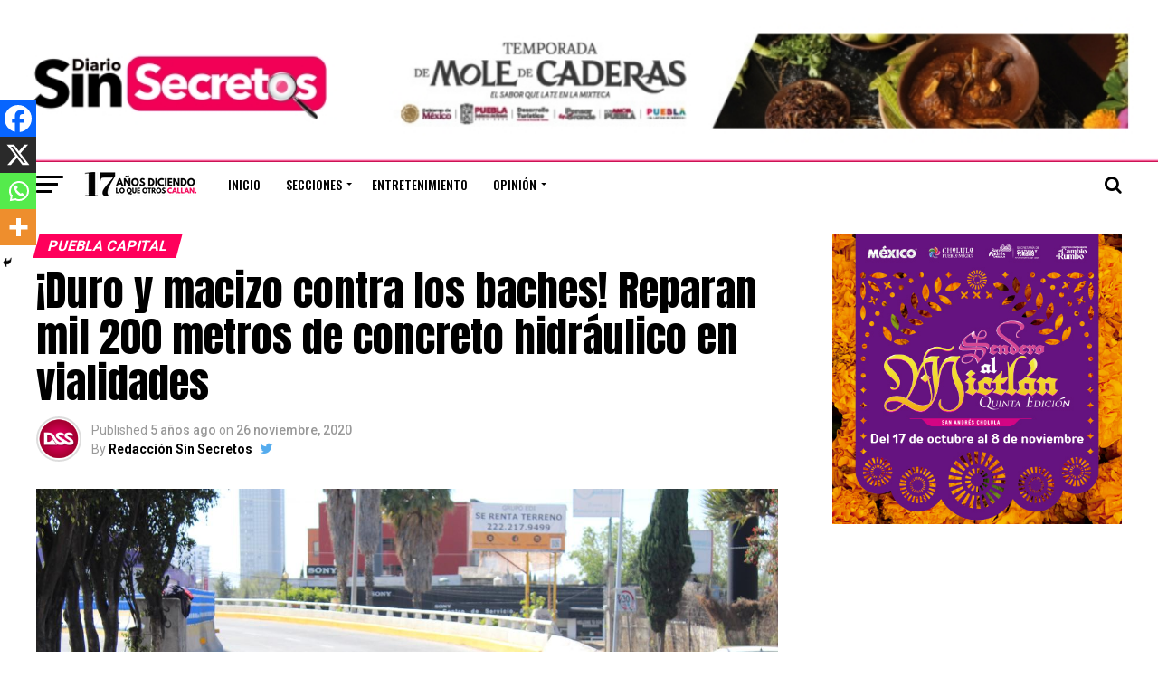

--- FILE ---
content_type: text/html; charset=UTF-8
request_url: https://diariosinsecretos.com/duro-y-macizo-contra-los-baches-reparan-mil-200-metros-de-concreto-hidraulico-en-vialidades/
body_size: 20328
content:
<!DOCTYPE html>
<html lang="es">
<head>
<meta charset="UTF-8" >
<meta name="viewport" id="viewport" content="width=device-width, initial-scale=1.0, maximum-scale=1.0, minimum-scale=1.0, user-scalable=no" />
<link rel="pingback" href="https://diariosinsecretos.com/xmlrpc.php" />
<meta property="og:type" content="article" />
					<meta property="og:image" content="https://diariosinsecretos.com/wp-content/uploads/2020/11/reparacion-concreto-hidráulico-claudia-rivera-vivanco3-1000x600.jpeg" />
		<meta name="twitter:image" content="https://diariosinsecretos.com/wp-content/uploads/2020/11/reparacion-concreto-hidráulico-claudia-rivera-vivanco3-1000x600.jpeg" />
	<meta property="og:url" content="https://diariosinsecretos.com/duro-y-macizo-contra-los-baches-reparan-mil-200-metros-de-concreto-hidraulico-en-vialidades/" />
<meta property="og:title" content="¡Duro y macizo contra los baches! Reparan mil 200 metros de concreto hidráulico en vialidades" />
<meta property="og:description" content="• Se invertirán 2.4 millones de pesos para corregir daños en la superficie de rodamiento El Ayuntamiento de Puebla, a través de la Secretaría de Infraestructura y Servicios Públicos, rehabilitará más de mil 200 metros cuadrados de vialidades de concreto hidráulico en diversas zonas de la ciudad, con una inversión de 2.4 millones de pesos. [&hellip;]" />
<meta name="twitter:card" content="summary">
<meta name="twitter:url" content="https://diariosinsecretos.com/duro-y-macizo-contra-los-baches-reparan-mil-200-metros-de-concreto-hidraulico-en-vialidades/">
<meta name="twitter:title" content="¡Duro y macizo contra los baches! Reparan mil 200 metros de concreto hidráulico en vialidades">
<meta name="twitter:description" content="• Se invertirán 2.4 millones de pesos para corregir daños en la superficie de rodamiento El Ayuntamiento de Puebla, a través de la Secretaría de Infraestructura y Servicios Públicos, rehabilitará más de mil 200 metros cuadrados de vialidades de concreto hidráulico en diversas zonas de la ciudad, con una inversión de 2.4 millones de pesos. [&hellip;]">
<title>¡Duro y macizo contra los baches! Reparan mil 200 metros de concreto hidráulico en vialidades &#8211; Diario sin Secretos</title>
<meta name='robots' content='max-image-preview:large' />
	<style>img:is([sizes="auto" i], [sizes^="auto," i]) { contain-intrinsic-size: 3000px 1500px }</style>
	<!-- Etiqueta de Google (gtag.js) modo de consentimiento dataLayer añadido por Site Kit -->
<script type="text/javascript" id="google_gtagjs-js-consent-mode-data-layer">
/* <![CDATA[ */
window.dataLayer = window.dataLayer || [];function gtag(){dataLayer.push(arguments);}
gtag('consent', 'default', {"ad_personalization":"denied","ad_storage":"denied","ad_user_data":"denied","analytics_storage":"denied","functionality_storage":"denied","security_storage":"denied","personalization_storage":"denied","region":["AT","BE","BG","CH","CY","CZ","DE","DK","EE","ES","FI","FR","GB","GR","HR","HU","IE","IS","IT","LI","LT","LU","LV","MT","NL","NO","PL","PT","RO","SE","SI","SK"],"wait_for_update":500});
window._googlesitekitConsentCategoryMap = {"statistics":["analytics_storage"],"marketing":["ad_storage","ad_user_data","ad_personalization"],"functional":["functionality_storage","security_storage"],"preferences":["personalization_storage"]};
window._googlesitekitConsents = {"ad_personalization":"denied","ad_storage":"denied","ad_user_data":"denied","analytics_storage":"denied","functionality_storage":"denied","security_storage":"denied","personalization_storage":"denied","region":["AT","BE","BG","CH","CY","CZ","DE","DK","EE","ES","FI","FR","GB","GR","HR","HU","IE","IS","IT","LI","LT","LU","LV","MT","NL","NO","PL","PT","RO","SE","SI","SK"],"wait_for_update":500};
/* ]]> */
</script>
<!-- Fin de la etiqueta Google (gtag.js) modo de consentimiento dataLayer añadido por Site Kit -->
<link rel='dns-prefetch' href='//www.googletagmanager.com' />
<link rel='dns-prefetch' href='//fonts.googleapis.com' />
<link rel="alternate" type="application/rss+xml" title="Diario sin Secretos &raquo; Feed" href="https://diariosinsecretos.com/feed/" />
<link rel="alternate" type="application/rss+xml" title="Diario sin Secretos &raquo; Feed de los comentarios" href="https://diariosinsecretos.com/comments/feed/" />
<script type="text/javascript">
/* <![CDATA[ */
window._wpemojiSettings = {"baseUrl":"https:\/\/s.w.org\/images\/core\/emoji\/16.0.1\/72x72\/","ext":".png","svgUrl":"https:\/\/s.w.org\/images\/core\/emoji\/16.0.1\/svg\/","svgExt":".svg","source":{"concatemoji":"https:\/\/diariosinsecretos.com\/wp-includes\/js\/wp-emoji-release.min.js?ver=6.8.3"}};
/*! This file is auto-generated */
!function(s,n){var o,i,e;function c(e){try{var t={supportTests:e,timestamp:(new Date).valueOf()};sessionStorage.setItem(o,JSON.stringify(t))}catch(e){}}function p(e,t,n){e.clearRect(0,0,e.canvas.width,e.canvas.height),e.fillText(t,0,0);var t=new Uint32Array(e.getImageData(0,0,e.canvas.width,e.canvas.height).data),a=(e.clearRect(0,0,e.canvas.width,e.canvas.height),e.fillText(n,0,0),new Uint32Array(e.getImageData(0,0,e.canvas.width,e.canvas.height).data));return t.every(function(e,t){return e===a[t]})}function u(e,t){e.clearRect(0,0,e.canvas.width,e.canvas.height),e.fillText(t,0,0);for(var n=e.getImageData(16,16,1,1),a=0;a<n.data.length;a++)if(0!==n.data[a])return!1;return!0}function f(e,t,n,a){switch(t){case"flag":return n(e,"\ud83c\udff3\ufe0f\u200d\u26a7\ufe0f","\ud83c\udff3\ufe0f\u200b\u26a7\ufe0f")?!1:!n(e,"\ud83c\udde8\ud83c\uddf6","\ud83c\udde8\u200b\ud83c\uddf6")&&!n(e,"\ud83c\udff4\udb40\udc67\udb40\udc62\udb40\udc65\udb40\udc6e\udb40\udc67\udb40\udc7f","\ud83c\udff4\u200b\udb40\udc67\u200b\udb40\udc62\u200b\udb40\udc65\u200b\udb40\udc6e\u200b\udb40\udc67\u200b\udb40\udc7f");case"emoji":return!a(e,"\ud83e\udedf")}return!1}function g(e,t,n,a){var r="undefined"!=typeof WorkerGlobalScope&&self instanceof WorkerGlobalScope?new OffscreenCanvas(300,150):s.createElement("canvas"),o=r.getContext("2d",{willReadFrequently:!0}),i=(o.textBaseline="top",o.font="600 32px Arial",{});return e.forEach(function(e){i[e]=t(o,e,n,a)}),i}function t(e){var t=s.createElement("script");t.src=e,t.defer=!0,s.head.appendChild(t)}"undefined"!=typeof Promise&&(o="wpEmojiSettingsSupports",i=["flag","emoji"],n.supports={everything:!0,everythingExceptFlag:!0},e=new Promise(function(e){s.addEventListener("DOMContentLoaded",e,{once:!0})}),new Promise(function(t){var n=function(){try{var e=JSON.parse(sessionStorage.getItem(o));if("object"==typeof e&&"number"==typeof e.timestamp&&(new Date).valueOf()<e.timestamp+604800&&"object"==typeof e.supportTests)return e.supportTests}catch(e){}return null}();if(!n){if("undefined"!=typeof Worker&&"undefined"!=typeof OffscreenCanvas&&"undefined"!=typeof URL&&URL.createObjectURL&&"undefined"!=typeof Blob)try{var e="postMessage("+g.toString()+"("+[JSON.stringify(i),f.toString(),p.toString(),u.toString()].join(",")+"));",a=new Blob([e],{type:"text/javascript"}),r=new Worker(URL.createObjectURL(a),{name:"wpTestEmojiSupports"});return void(r.onmessage=function(e){c(n=e.data),r.terminate(),t(n)})}catch(e){}c(n=g(i,f,p,u))}t(n)}).then(function(e){for(var t in e)n.supports[t]=e[t],n.supports.everything=n.supports.everything&&n.supports[t],"flag"!==t&&(n.supports.everythingExceptFlag=n.supports.everythingExceptFlag&&n.supports[t]);n.supports.everythingExceptFlag=n.supports.everythingExceptFlag&&!n.supports.flag,n.DOMReady=!1,n.readyCallback=function(){n.DOMReady=!0}}).then(function(){return e}).then(function(){var e;n.supports.everything||(n.readyCallback(),(e=n.source||{}).concatemoji?t(e.concatemoji):e.wpemoji&&e.twemoji&&(t(e.twemoji),t(e.wpemoji)))}))}((window,document),window._wpemojiSettings);
/* ]]> */
</script>
<style id='wp-emoji-styles-inline-css' type='text/css'>

	img.wp-smiley, img.emoji {
		display: inline !important;
		border: none !important;
		box-shadow: none !important;
		height: 1em !important;
		width: 1em !important;
		margin: 0 0.07em !important;
		vertical-align: -0.1em !important;
		background: none !important;
		padding: 0 !important;
	}
</style>
<link rel='stylesheet' id='wp-block-library-css' href='https://diariosinsecretos.com/wp-includes/css/dist/block-library/style.min.css?ver=6.8.3' type='text/css' media='all' />
<style id='classic-theme-styles-inline-css' type='text/css'>
/*! This file is auto-generated */
.wp-block-button__link{color:#fff;background-color:#32373c;border-radius:9999px;box-shadow:none;text-decoration:none;padding:calc(.667em + 2px) calc(1.333em + 2px);font-size:1.125em}.wp-block-file__button{background:#32373c;color:#fff;text-decoration:none}
</style>
<style id='global-styles-inline-css' type='text/css'>
:root{--wp--preset--aspect-ratio--square: 1;--wp--preset--aspect-ratio--4-3: 4/3;--wp--preset--aspect-ratio--3-4: 3/4;--wp--preset--aspect-ratio--3-2: 3/2;--wp--preset--aspect-ratio--2-3: 2/3;--wp--preset--aspect-ratio--16-9: 16/9;--wp--preset--aspect-ratio--9-16: 9/16;--wp--preset--color--black: #000000;--wp--preset--color--cyan-bluish-gray: #abb8c3;--wp--preset--color--white: #ffffff;--wp--preset--color--pale-pink: #f78da7;--wp--preset--color--vivid-red: #cf2e2e;--wp--preset--color--luminous-vivid-orange: #ff6900;--wp--preset--color--luminous-vivid-amber: #fcb900;--wp--preset--color--light-green-cyan: #7bdcb5;--wp--preset--color--vivid-green-cyan: #00d084;--wp--preset--color--pale-cyan-blue: #8ed1fc;--wp--preset--color--vivid-cyan-blue: #0693e3;--wp--preset--color--vivid-purple: #9b51e0;--wp--preset--color--: #444;--wp--preset--gradient--vivid-cyan-blue-to-vivid-purple: linear-gradient(135deg,rgba(6,147,227,1) 0%,rgb(155,81,224) 100%);--wp--preset--gradient--light-green-cyan-to-vivid-green-cyan: linear-gradient(135deg,rgb(122,220,180) 0%,rgb(0,208,130) 100%);--wp--preset--gradient--luminous-vivid-amber-to-luminous-vivid-orange: linear-gradient(135deg,rgba(252,185,0,1) 0%,rgba(255,105,0,1) 100%);--wp--preset--gradient--luminous-vivid-orange-to-vivid-red: linear-gradient(135deg,rgba(255,105,0,1) 0%,rgb(207,46,46) 100%);--wp--preset--gradient--very-light-gray-to-cyan-bluish-gray: linear-gradient(135deg,rgb(238,238,238) 0%,rgb(169,184,195) 100%);--wp--preset--gradient--cool-to-warm-spectrum: linear-gradient(135deg,rgb(74,234,220) 0%,rgb(151,120,209) 20%,rgb(207,42,186) 40%,rgb(238,44,130) 60%,rgb(251,105,98) 80%,rgb(254,248,76) 100%);--wp--preset--gradient--blush-light-purple: linear-gradient(135deg,rgb(255,206,236) 0%,rgb(152,150,240) 100%);--wp--preset--gradient--blush-bordeaux: linear-gradient(135deg,rgb(254,205,165) 0%,rgb(254,45,45) 50%,rgb(107,0,62) 100%);--wp--preset--gradient--luminous-dusk: linear-gradient(135deg,rgb(255,203,112) 0%,rgb(199,81,192) 50%,rgb(65,88,208) 100%);--wp--preset--gradient--pale-ocean: linear-gradient(135deg,rgb(255,245,203) 0%,rgb(182,227,212) 50%,rgb(51,167,181) 100%);--wp--preset--gradient--electric-grass: linear-gradient(135deg,rgb(202,248,128) 0%,rgb(113,206,126) 100%);--wp--preset--gradient--midnight: linear-gradient(135deg,rgb(2,3,129) 0%,rgb(40,116,252) 100%);--wp--preset--font-size--small: 13px;--wp--preset--font-size--medium: 20px;--wp--preset--font-size--large: 36px;--wp--preset--font-size--x-large: 42px;--wp--preset--spacing--20: 0.44rem;--wp--preset--spacing--30: 0.67rem;--wp--preset--spacing--40: 1rem;--wp--preset--spacing--50: 1.5rem;--wp--preset--spacing--60: 2.25rem;--wp--preset--spacing--70: 3.38rem;--wp--preset--spacing--80: 5.06rem;--wp--preset--shadow--natural: 6px 6px 9px rgba(0, 0, 0, 0.2);--wp--preset--shadow--deep: 12px 12px 50px rgba(0, 0, 0, 0.4);--wp--preset--shadow--sharp: 6px 6px 0px rgba(0, 0, 0, 0.2);--wp--preset--shadow--outlined: 6px 6px 0px -3px rgba(255, 255, 255, 1), 6px 6px rgba(0, 0, 0, 1);--wp--preset--shadow--crisp: 6px 6px 0px rgba(0, 0, 0, 1);}:where(.is-layout-flex){gap: 0.5em;}:where(.is-layout-grid){gap: 0.5em;}body .is-layout-flex{display: flex;}.is-layout-flex{flex-wrap: wrap;align-items: center;}.is-layout-flex > :is(*, div){margin: 0;}body .is-layout-grid{display: grid;}.is-layout-grid > :is(*, div){margin: 0;}:where(.wp-block-columns.is-layout-flex){gap: 2em;}:where(.wp-block-columns.is-layout-grid){gap: 2em;}:where(.wp-block-post-template.is-layout-flex){gap: 1.25em;}:where(.wp-block-post-template.is-layout-grid){gap: 1.25em;}.has-black-color{color: var(--wp--preset--color--black) !important;}.has-cyan-bluish-gray-color{color: var(--wp--preset--color--cyan-bluish-gray) !important;}.has-white-color{color: var(--wp--preset--color--white) !important;}.has-pale-pink-color{color: var(--wp--preset--color--pale-pink) !important;}.has-vivid-red-color{color: var(--wp--preset--color--vivid-red) !important;}.has-luminous-vivid-orange-color{color: var(--wp--preset--color--luminous-vivid-orange) !important;}.has-luminous-vivid-amber-color{color: var(--wp--preset--color--luminous-vivid-amber) !important;}.has-light-green-cyan-color{color: var(--wp--preset--color--light-green-cyan) !important;}.has-vivid-green-cyan-color{color: var(--wp--preset--color--vivid-green-cyan) !important;}.has-pale-cyan-blue-color{color: var(--wp--preset--color--pale-cyan-blue) !important;}.has-vivid-cyan-blue-color{color: var(--wp--preset--color--vivid-cyan-blue) !important;}.has-vivid-purple-color{color: var(--wp--preset--color--vivid-purple) !important;}.has-black-background-color{background-color: var(--wp--preset--color--black) !important;}.has-cyan-bluish-gray-background-color{background-color: var(--wp--preset--color--cyan-bluish-gray) !important;}.has-white-background-color{background-color: var(--wp--preset--color--white) !important;}.has-pale-pink-background-color{background-color: var(--wp--preset--color--pale-pink) !important;}.has-vivid-red-background-color{background-color: var(--wp--preset--color--vivid-red) !important;}.has-luminous-vivid-orange-background-color{background-color: var(--wp--preset--color--luminous-vivid-orange) !important;}.has-luminous-vivid-amber-background-color{background-color: var(--wp--preset--color--luminous-vivid-amber) !important;}.has-light-green-cyan-background-color{background-color: var(--wp--preset--color--light-green-cyan) !important;}.has-vivid-green-cyan-background-color{background-color: var(--wp--preset--color--vivid-green-cyan) !important;}.has-pale-cyan-blue-background-color{background-color: var(--wp--preset--color--pale-cyan-blue) !important;}.has-vivid-cyan-blue-background-color{background-color: var(--wp--preset--color--vivid-cyan-blue) !important;}.has-vivid-purple-background-color{background-color: var(--wp--preset--color--vivid-purple) !important;}.has-black-border-color{border-color: var(--wp--preset--color--black) !important;}.has-cyan-bluish-gray-border-color{border-color: var(--wp--preset--color--cyan-bluish-gray) !important;}.has-white-border-color{border-color: var(--wp--preset--color--white) !important;}.has-pale-pink-border-color{border-color: var(--wp--preset--color--pale-pink) !important;}.has-vivid-red-border-color{border-color: var(--wp--preset--color--vivid-red) !important;}.has-luminous-vivid-orange-border-color{border-color: var(--wp--preset--color--luminous-vivid-orange) !important;}.has-luminous-vivid-amber-border-color{border-color: var(--wp--preset--color--luminous-vivid-amber) !important;}.has-light-green-cyan-border-color{border-color: var(--wp--preset--color--light-green-cyan) !important;}.has-vivid-green-cyan-border-color{border-color: var(--wp--preset--color--vivid-green-cyan) !important;}.has-pale-cyan-blue-border-color{border-color: var(--wp--preset--color--pale-cyan-blue) !important;}.has-vivid-cyan-blue-border-color{border-color: var(--wp--preset--color--vivid-cyan-blue) !important;}.has-vivid-purple-border-color{border-color: var(--wp--preset--color--vivid-purple) !important;}.has-vivid-cyan-blue-to-vivid-purple-gradient-background{background: var(--wp--preset--gradient--vivid-cyan-blue-to-vivid-purple) !important;}.has-light-green-cyan-to-vivid-green-cyan-gradient-background{background: var(--wp--preset--gradient--light-green-cyan-to-vivid-green-cyan) !important;}.has-luminous-vivid-amber-to-luminous-vivid-orange-gradient-background{background: var(--wp--preset--gradient--luminous-vivid-amber-to-luminous-vivid-orange) !important;}.has-luminous-vivid-orange-to-vivid-red-gradient-background{background: var(--wp--preset--gradient--luminous-vivid-orange-to-vivid-red) !important;}.has-very-light-gray-to-cyan-bluish-gray-gradient-background{background: var(--wp--preset--gradient--very-light-gray-to-cyan-bluish-gray) !important;}.has-cool-to-warm-spectrum-gradient-background{background: var(--wp--preset--gradient--cool-to-warm-spectrum) !important;}.has-blush-light-purple-gradient-background{background: var(--wp--preset--gradient--blush-light-purple) !important;}.has-blush-bordeaux-gradient-background{background: var(--wp--preset--gradient--blush-bordeaux) !important;}.has-luminous-dusk-gradient-background{background: var(--wp--preset--gradient--luminous-dusk) !important;}.has-pale-ocean-gradient-background{background: var(--wp--preset--gradient--pale-ocean) !important;}.has-electric-grass-gradient-background{background: var(--wp--preset--gradient--electric-grass) !important;}.has-midnight-gradient-background{background: var(--wp--preset--gradient--midnight) !important;}.has-small-font-size{font-size: var(--wp--preset--font-size--small) !important;}.has-medium-font-size{font-size: var(--wp--preset--font-size--medium) !important;}.has-large-font-size{font-size: var(--wp--preset--font-size--large) !important;}.has-x-large-font-size{font-size: var(--wp--preset--font-size--x-large) !important;}
:where(.wp-block-post-template.is-layout-flex){gap: 1.25em;}:where(.wp-block-post-template.is-layout-grid){gap: 1.25em;}
:where(.wp-block-columns.is-layout-flex){gap: 2em;}:where(.wp-block-columns.is-layout-grid){gap: 2em;}
:root :where(.wp-block-pullquote){font-size: 1.5em;line-height: 1.6;}
</style>
<link rel='stylesheet' id='wp-user-profile-avatar-frontend-css' href='https://diariosinsecretos.com/wp-content/plugins/wp-user-profile-avatar/assets/css/frontend.min.css?ver=6.8.3' type='text/css' media='all' />
<link rel='stylesheet' id='mvp-custom-style-css' href='https://diariosinsecretos.com/wp-content/themes/zox-news/style.css?ver=6.8.3' type='text/css' media='all' />
<style id='mvp-custom-style-inline-css' type='text/css'>


#mvp-wallpaper {
	background: url() no-repeat 50% 0;
	}

#mvp-foot-copy a {
	color: #ff005b;
	}

#mvp-content-main p a,
.mvp-post-add-main p a {
	box-shadow: inset 0 -4px 0 #ff005b;
	}

#mvp-content-main p a:hover,
.mvp-post-add-main p a:hover {
	background: #ff005b;
	}

a,
a:visited,
.post-info-name a,
.woocommerce .woocommerce-breadcrumb a {
	color: #ff005b;
	}

#mvp-side-wrap a:hover {
	color: #ff005b;
	}

.mvp-fly-top:hover,
.mvp-vid-box-wrap,
ul.mvp-soc-mob-list li.mvp-soc-mob-com {
	background: #ff005b;
	}

nav.mvp-fly-nav-menu ul li.menu-item-has-children:after,
.mvp-feat1-left-wrap span.mvp-cd-cat,
.mvp-widget-feat1-top-story span.mvp-cd-cat,
.mvp-widget-feat2-left-cont span.mvp-cd-cat,
.mvp-widget-dark-feat span.mvp-cd-cat,
.mvp-widget-dark-sub span.mvp-cd-cat,
.mvp-vid-wide-text span.mvp-cd-cat,
.mvp-feat2-top-text span.mvp-cd-cat,
.mvp-feat3-main-story span.mvp-cd-cat,
.mvp-feat3-sub-text span.mvp-cd-cat,
.mvp-feat4-main-text span.mvp-cd-cat,
.woocommerce-message:before,
.woocommerce-info:before,
.woocommerce-message:before {
	color: #ff005b;
	}

#searchform input,
.mvp-authors-name {
	border-bottom: 1px solid #ff005b;
	}

.mvp-fly-top:hover {
	border-top: 1px solid #ff005b;
	border-left: 1px solid #ff005b;
	border-bottom: 1px solid #ff005b;
	}

.woocommerce .widget_price_filter .ui-slider .ui-slider-handle,
.woocommerce #respond input#submit.alt,
.woocommerce a.button.alt,
.woocommerce button.button.alt,
.woocommerce input.button.alt,
.woocommerce #respond input#submit.alt:hover,
.woocommerce a.button.alt:hover,
.woocommerce button.button.alt:hover,
.woocommerce input.button.alt:hover {
	background-color: #ff005b;
	}

.woocommerce-error,
.woocommerce-info,
.woocommerce-message {
	border-top-color: #ff005b;
	}

ul.mvp-feat1-list-buts li.active span.mvp-feat1-list-but,
span.mvp-widget-home-title,
span.mvp-post-cat,
span.mvp-feat1-pop-head {
	background: #ff005b;
	}

.woocommerce span.onsale {
	background-color: #ff005b;
	}

.mvp-widget-feat2-side-more-but,
.woocommerce .star-rating span:before,
span.mvp-prev-next-label,
.mvp-cat-date-wrap .sticky {
	color: #ff005b !important;
	}

#mvp-main-nav-top,
#mvp-fly-wrap,
.mvp-soc-mob-right,
#mvp-main-nav-small-cont {
	background: #ededed;
	}

#mvp-main-nav-small .mvp-fly-but-wrap span,
#mvp-main-nav-small .mvp-search-but-wrap span,
.mvp-nav-top-left .mvp-fly-but-wrap span,
#mvp-fly-wrap .mvp-fly-but-wrap span {
	background: #555555;
	}

.mvp-nav-top-right .mvp-nav-search-but,
span.mvp-fly-soc-head,
.mvp-soc-mob-right i,
#mvp-main-nav-small span.mvp-nav-search-but,
#mvp-main-nav-small .mvp-nav-menu ul li a  {
	color: #555555;
	}

#mvp-main-nav-small .mvp-nav-menu ul li.menu-item-has-children a:after {
	border-color: #555555 transparent transparent transparent;
	}

#mvp-nav-top-wrap span.mvp-nav-search-but:hover,
#mvp-main-nav-small span.mvp-nav-search-but:hover {
	color: #ff005b;
	}

#mvp-nav-top-wrap .mvp-fly-but-wrap:hover span,
#mvp-main-nav-small .mvp-fly-but-wrap:hover span,
span.mvp-woo-cart-num:hover {
	background: #ff005b;
	}

#mvp-main-nav-bot-cont {
	background: ;
	}

#mvp-nav-bot-wrap .mvp-fly-but-wrap span,
#mvp-nav-bot-wrap .mvp-search-but-wrap span {
	background: #0f0f0f;
	}

#mvp-nav-bot-wrap span.mvp-nav-search-but,
#mvp-nav-bot-wrap .mvp-nav-menu ul li a {
	color: #0f0f0f;
	}

#mvp-nav-bot-wrap .mvp-nav-menu ul li.menu-item-has-children a:after {
	border-color: #0f0f0f transparent transparent transparent;
	}

.mvp-nav-menu ul li:hover a {
	border-bottom: 5px solid #ff005b;
	}

#mvp-nav-bot-wrap .mvp-fly-but-wrap:hover span {
	background: #ff005b;
	}

#mvp-nav-bot-wrap span.mvp-nav-search-but:hover {
	color: #ff005b;
	}

body,
.mvp-feat1-feat-text p,
.mvp-feat2-top-text p,
.mvp-feat3-main-text p,
.mvp-feat3-sub-text p,
#searchform input,
.mvp-author-info-text,
span.mvp-post-excerpt,
.mvp-nav-menu ul li ul.sub-menu li a,
nav.mvp-fly-nav-menu ul li a,
.mvp-ad-label,
span.mvp-feat-caption,
.mvp-post-tags a,
.mvp-post-tags a:visited,
span.mvp-author-box-name a,
#mvp-author-box-text p,
.mvp-post-gallery-text p,
ul.mvp-soc-mob-list li span,
#comments,
h3#reply-title,
h2.comments,
#mvp-foot-copy p,
span.mvp-fly-soc-head,
.mvp-post-tags-header,
span.mvp-prev-next-label,
span.mvp-post-add-link-but,
#mvp-comments-button a,
#mvp-comments-button span.mvp-comment-but-text,
.woocommerce ul.product_list_widget span.product-title,
.woocommerce ul.product_list_widget li a,
.woocommerce #reviews #comments ol.commentlist li .comment-text p.meta,
.woocommerce div.product p.price,
.woocommerce div.product p.price ins,
.woocommerce div.product p.price del,
.woocommerce ul.products li.product .price del,
.woocommerce ul.products li.product .price ins,
.woocommerce ul.products li.product .price,
.woocommerce #respond input#submit,
.woocommerce a.button,
.woocommerce button.button,
.woocommerce input.button,
.woocommerce .widget_price_filter .price_slider_amount .button,
.woocommerce span.onsale,
.woocommerce-review-link,
#woo-content p.woocommerce-result-count,
.woocommerce div.product .woocommerce-tabs ul.tabs li a,
a.mvp-inf-more-but,
span.mvp-cont-read-but,
span.mvp-cd-cat,
span.mvp-cd-date,
.mvp-feat4-main-text p,
span.mvp-woo-cart-num,
span.mvp-widget-home-title2,
.wp-caption,
#mvp-content-main p.wp-caption-text,
.gallery-caption,
.mvp-post-add-main p.wp-caption-text,
#bbpress-forums,
#bbpress-forums p,
.protected-post-form input,
#mvp-feat6-text p {
	font-family: 'Roboto', sans-serif;
	}

.mvp-blog-story-text p,
span.mvp-author-page-desc,
#mvp-404 p,
.mvp-widget-feat1-bot-text p,
.mvp-widget-feat2-left-text p,
.mvp-flex-story-text p,
.mvp-search-text p,
#mvp-content-main p,
.mvp-post-add-main p,
#mvp-content-main ul li,
#mvp-content-main ol li,
.rwp-summary,
.rwp-u-review__comment,
.mvp-feat5-mid-main-text p,
.mvp-feat5-small-main-text p,
#mvp-content-main .wp-block-button__link,
.wp-block-audio figcaption,
.wp-block-video figcaption,
.wp-block-embed figcaption,
.wp-block-verse pre,
pre.wp-block-verse {
	font-family: 'PT Serif', sans-serif;
	}

.mvp-nav-menu ul li a,
#mvp-foot-menu ul li a {
	font-family: 'Oswald', sans-serif;
	}


.mvp-feat1-sub-text h2,
.mvp-feat1-pop-text h2,
.mvp-feat1-list-text h2,
.mvp-widget-feat1-top-text h2,
.mvp-widget-feat1-bot-text h2,
.mvp-widget-dark-feat-text h2,
.mvp-widget-dark-sub-text h2,
.mvp-widget-feat2-left-text h2,
.mvp-widget-feat2-right-text h2,
.mvp-blog-story-text h2,
.mvp-flex-story-text h2,
.mvp-vid-wide-more-text p,
.mvp-prev-next-text p,
.mvp-related-text,
.mvp-post-more-text p,
h2.mvp-authors-latest a,
.mvp-feat2-bot-text h2,
.mvp-feat3-sub-text h2,
.mvp-feat3-main-text h2,
.mvp-feat4-main-text h2,
.mvp-feat5-text h2,
.mvp-feat5-mid-main-text h2,
.mvp-feat5-small-main-text h2,
.mvp-feat5-mid-sub-text h2,
#mvp-feat6-text h2,
.alp-related-posts-wrapper .alp-related-post .post-title {
	font-family: 'Oswald', sans-serif;
	}

.mvp-feat2-top-text h2,
.mvp-feat1-feat-text h2,
h1.mvp-post-title,
h1.mvp-post-title-wide,
.mvp-drop-nav-title h4,
#mvp-content-main blockquote p,
.mvp-post-add-main blockquote p,
#mvp-content-main p.has-large-font-size,
#mvp-404 h1,
#woo-content h1.page-title,
.woocommerce div.product .product_title,
.woocommerce ul.products li.product h3,
.alp-related-posts .current .post-title {
	font-family: 'Merriweather', sans-serif;
	}

span.mvp-feat1-pop-head,
.mvp-feat1-pop-text:before,
span.mvp-feat1-list-but,
span.mvp-widget-home-title,
.mvp-widget-feat2-side-more,
span.mvp-post-cat,
span.mvp-page-head,
h1.mvp-author-top-head,
.mvp-authors-name,
#mvp-content-main h1,
#mvp-content-main h2,
#mvp-content-main h3,
#mvp-content-main h4,
#mvp-content-main h5,
#mvp-content-main h6,
.woocommerce .related h2,
.woocommerce div.product .woocommerce-tabs .panel h2,
.woocommerce div.product .product_title,
.mvp-feat5-side-list .mvp-feat1-list-img:after {
	font-family: 'Roboto', sans-serif;
	}

	

	#mvp-main-nav-top {
		background: #fff;
		padding: 15px 0 0;
		}
	#mvp-fly-wrap,
	.mvp-soc-mob-right,
	#mvp-main-nav-small-cont {
		background: #fff;
		}
	#mvp-main-nav-small .mvp-fly-but-wrap span,
	#mvp-main-nav-small .mvp-search-but-wrap span,
	.mvp-nav-top-left .mvp-fly-but-wrap span,
	#mvp-fly-wrap .mvp-fly-but-wrap span {
		background: #000;
		}
	.mvp-nav-top-right .mvp-nav-search-but,
	span.mvp-fly-soc-head,
	.mvp-soc-mob-right i,
	#mvp-main-nav-small span.mvp-nav-search-but,
	#mvp-main-nav-small .mvp-nav-menu ul li a  {
		color: #000;
		}
	#mvp-main-nav-small .mvp-nav-menu ul li.menu-item-has-children a:after {
		border-color: #000 transparent transparent transparent;
		}
	.mvp-feat1-feat-text h2,
	h1.mvp-post-title,
	.mvp-feat2-top-text h2,
	.mvp-feat3-main-text h2,
	#mvp-content-main blockquote p,
	.mvp-post-add-main blockquote p {
		font-family: 'Anton', sans-serif;
		font-weight: 400;
		letter-spacing: normal;
		}
	.mvp-feat1-feat-text h2,
	.mvp-feat2-top-text h2,
	.mvp-feat3-main-text h2 {
		line-height: 1;
		text-transform: uppercase;
		}
		

	span.mvp-nav-soc-but,
	ul.mvp-fly-soc-list li a,
	span.mvp-woo-cart-num {
		background: rgba(0,0,0,.8);
		}
	span.mvp-woo-cart-icon {
		color: rgba(0,0,0,.8);
		}
	nav.mvp-fly-nav-menu ul li,
	nav.mvp-fly-nav-menu ul li ul.sub-menu {
		border-top: 1px solid rgba(0,0,0,.1);
		}
	nav.mvp-fly-nav-menu ul li a {
		color: #000;
		}
	.mvp-drop-nav-title h4 {
		color: #000;
		}
		

	#mvp-main-body-wrap {
		padding-top: 20px;
		}
	#mvp-feat2-wrap,
	#mvp-feat4-wrap,
	#mvp-post-feat-img-wide,
	#mvp-vid-wide-wrap {
		margin-top: -20px;
		}
	@media screen and (max-width: 479px) {
		#mvp-main-body-wrap {
			padding-top: 15px;
			}
		#mvp-feat2-wrap,
		#mvp-feat4-wrap,
		#mvp-post-feat-img-wide,
		#mvp-vid-wide-wrap {
			margin-top: -15px;
			}
		}
		

	#mvp-leader-wrap {
		position: relative;
		}
	#mvp-site-main {
		margin-top: 0;
		}
	#mvp-leader-wrap {
		top: 0 !important;
		}
		

	.mvp-nav-links {
		display: none;
		}
		
</style>
<link rel='stylesheet' id='mvp-reset-css' href='https://diariosinsecretos.com/wp-content/themes/zox-news/css/reset.css?ver=6.8.3' type='text/css' media='all' />
<link rel='stylesheet' id='fontawesome-css' href='https://diariosinsecretos.com/wp-content/themes/zox-news/font-awesome/css/font-awesome.css?ver=6.8.3' type='text/css' media='all' />
<link rel='stylesheet' id='mvp-fonts-css' href='//fonts.googleapis.com/css?family=Roboto%3A300%2C400%2C700%2C900%7COswald%3A400%2C700%7CAdvent+Pro%3A700%7COpen+Sans%3A700%7CAnton%3A400Oswald%3A100%2C200%2C300%2C400%2C500%2C600%2C700%2C800%2C900%7CMerriweather%3A100%2C200%2C300%2C400%2C500%2C600%2C700%2C800%2C900%7CRoboto%3A100%2C200%2C300%2C400%2C500%2C600%2C700%2C800%2C900%7CRoboto%3A100%2C200%2C300%2C400%2C500%2C600%2C700%2C800%2C900%7CPT+Serif%3A100%2C200%2C300%2C400%2C500%2C600%2C700%2C800%2C900%7COswald%3A100%2C200%2C300%2C400%2C500%2C600%2C700%2C800%2C900%26subset%3Dlatin%2Clatin-ext%2Ccyrillic%2Ccyrillic-ext%2Cgreek-ext%2Cgreek%2Cvietnamese' type='text/css' media='all' />
<link rel='stylesheet' id='mvp-media-queries-css' href='https://diariosinsecretos.com/wp-content/themes/zox-news/css/media-queries.css?ver=6.8.3' type='text/css' media='all' />
<link rel='stylesheet' id='heateor_sss_frontend_css-css' href='https://diariosinsecretos.com/wp-content/plugins/sassy-social-share/public/css/sassy-social-share-public.css?ver=3.3.74' type='text/css' media='all' />
<style id='heateor_sss_frontend_css-inline-css' type='text/css'>
.heateor_sss_button_instagram span.heateor_sss_svg,a.heateor_sss_instagram span.heateor_sss_svg{background:radial-gradient(circle at 30% 107%,#fdf497 0,#fdf497 5%,#fd5949 45%,#d6249f 60%,#285aeb 90%)}.heateor_sss_horizontal_sharing .heateor_sss_svg,.heateor_sss_standard_follow_icons_container .heateor_sss_svg{color:#fff;border-width:0px;border-style:solid;border-color:transparent}.heateor_sss_horizontal_sharing .heateorSssTCBackground{color:#666}.heateor_sss_horizontal_sharing span.heateor_sss_svg:hover,.heateor_sss_standard_follow_icons_container span.heateor_sss_svg:hover{border-color:transparent;}.heateor_sss_vertical_sharing span.heateor_sss_svg,.heateor_sss_floating_follow_icons_container span.heateor_sss_svg{color:#fff;border-width:0px;border-style:solid;border-color:transparent;}.heateor_sss_vertical_sharing .heateorSssTCBackground{color:#666;}.heateor_sss_vertical_sharing span.heateor_sss_svg:hover,.heateor_sss_floating_follow_icons_container span.heateor_sss_svg:hover{border-color:transparent;}@media screen and (max-width:783px) {.heateor_sss_vertical_sharing{display:none!important}}div.heateor_sss_mobile_footer{display:none;}@media screen and (max-width:783px){div.heateor_sss_bottom_sharing .heateorSssTCBackground{background-color:white}div.heateor_sss_bottom_sharing{width:100%!important;left:0!important;}div.heateor_sss_bottom_sharing a{width:25% !important;}div.heateor_sss_bottom_sharing .heateor_sss_svg{width: 100% !important;}div.heateor_sss_bottom_sharing div.heateorSssTotalShareCount{font-size:1em!important;line-height:28px!important}div.heateor_sss_bottom_sharing div.heateorSssTotalShareText{font-size:.7em!important;line-height:0px!important}div.heateor_sss_mobile_footer{display:block;height:40px;}.heateor_sss_bottom_sharing{padding:0!important;display:block!important;width:auto!important;bottom:-2px!important;top: auto!important;}.heateor_sss_bottom_sharing .heateor_sss_square_count{line-height:inherit;}.heateor_sss_bottom_sharing .heateorSssSharingArrow{display:none;}.heateor_sss_bottom_sharing .heateorSssTCBackground{margin-right:1.1em!important}}
</style>
<script type="text/javascript" src="https://diariosinsecretos.com/wp-includes/js/jquery/jquery.min.js?ver=3.7.1" id="jquery-core-js"></script>
<script type="text/javascript" src="https://diariosinsecretos.com/wp-includes/js/jquery/jquery-migrate.min.js?ver=3.4.1" id="jquery-migrate-js"></script>

<!-- Fragmento de código de la etiqueta de Google (gtag.js) añadida por Site Kit -->
<!-- Fragmento de código de Google Analytics añadido por Site Kit -->
<script type="text/javascript" src="https://www.googletagmanager.com/gtag/js?id=GT-5TQ6QSFS" id="google_gtagjs-js" async></script>
<script type="text/javascript" id="google_gtagjs-js-after">
/* <![CDATA[ */
window.dataLayer = window.dataLayer || [];function gtag(){dataLayer.push(arguments);}
gtag("set","linker",{"domains":["diariosinsecretos.com"]});
gtag("js", new Date());
gtag("set", "developer_id.dZTNiMT", true);
gtag("config", "GT-5TQ6QSFS");
 window._googlesitekit = window._googlesitekit || {}; window._googlesitekit.throttledEvents = []; window._googlesitekit.gtagEvent = (name, data) => { var key = JSON.stringify( { name, data } ); if ( !! window._googlesitekit.throttledEvents[ key ] ) { return; } window._googlesitekit.throttledEvents[ key ] = true; setTimeout( () => { delete window._googlesitekit.throttledEvents[ key ]; }, 5 ); gtag( "event", name, { ...data, event_source: "site-kit" } ); }; 
/* ]]> */
</script>
<link rel="https://api.w.org/" href="https://diariosinsecretos.com/wp-json/" /><link rel="alternate" title="JSON" type="application/json" href="https://diariosinsecretos.com/wp-json/wp/v2/posts/38857" /><link rel="EditURI" type="application/rsd+xml" title="RSD" href="https://diariosinsecretos.com/xmlrpc.php?rsd" />
<meta name="generator" content="WordPress 6.8.3" />
<link rel="canonical" href="https://diariosinsecretos.com/duro-y-macizo-contra-los-baches-reparan-mil-200-metros-de-concreto-hidraulico-en-vialidades/" />
<link rel='shortlink' href='https://diariosinsecretos.com/?p=38857' />
<link rel="alternate" title="oEmbed (JSON)" type="application/json+oembed" href="https://diariosinsecretos.com/wp-json/oembed/1.0/embed?url=https%3A%2F%2Fdiariosinsecretos.com%2Fduro-y-macizo-contra-los-baches-reparan-mil-200-metros-de-concreto-hidraulico-en-vialidades%2F" />
<link rel="alternate" title="oEmbed (XML)" type="text/xml+oembed" href="https://diariosinsecretos.com/wp-json/oembed/1.0/embed?url=https%3A%2F%2Fdiariosinsecretos.com%2Fduro-y-macizo-contra-los-baches-reparan-mil-200-metros-de-concreto-hidraulico-en-vialidades%2F&#038;format=xml" />
<meta name="generator" content="Site Kit by Google 1.164.0" /><!-- Generated by Jetpack Social -->
<meta property="og:title" content="¡Duro y macizo contra los baches! Reparan mil 200 metros de concreto hidráulico en vialidades">
<meta property="og:url" content="https://diariosinsecretos.com/duro-y-macizo-contra-los-baches-reparan-mil-200-metros-de-concreto-hidraulico-en-vialidades/">
<meta property="og:description" content="• Se invertirán 2.4 millones de pesos para corregir daños en la superficie de rodamiento El Ayuntamiento de Puebla, a través de la Secretaría de Infraestructura y Servicios Públicos, rehabilitará …">
<meta property="og:image" content="https://diariosinsecretos.com/wp-content/uploads/2020/11/reparacion-concreto-hidráulico-claudia-rivera-vivanco3.jpeg">
<meta property="og:image:width" content="1200">
<meta property="og:image:height" content="800">
<meta name="twitter:image" content="https://diariosinsecretos.com/wp-content/uploads/2020/11/reparacion-concreto-hidráulico-claudia-rivera-vivanco3.jpeg">
<meta name="twitter:card" content="summary_large_image">
<!-- / Jetpack Social -->
<link rel="icon" href="https://diariosinsecretos.com/wp-content/uploads/2021/08/cropped-LOGO-DSS-NUEVO-TRANSPARENTE-1-32x32.png" sizes="32x32" />
<link rel="icon" href="https://diariosinsecretos.com/wp-content/uploads/2021/08/cropped-LOGO-DSS-NUEVO-TRANSPARENTE-1-192x192.png" sizes="192x192" />
<link rel="apple-touch-icon" href="https://diariosinsecretos.com/wp-content/uploads/2021/08/cropped-LOGO-DSS-NUEVO-TRANSPARENTE-1-180x180.png" />
<meta name="msapplication-TileImage" content="https://diariosinsecretos.com/wp-content/uploads/2021/08/cropped-LOGO-DSS-NUEVO-TRANSPARENTE-1-270x270.png" />
</head>
<body class="wp-singular post-template-default single single-post postid-38857 single-format-standard wp-custom-logo wp-theme-zox-news">
	<div id="mvp-fly-wrap">
	<div id="mvp-fly-menu-top" class="left relative">
		<div class="mvp-fly-top-out left relative">
			<div class="mvp-fly-top-in">
				<div id="mvp-fly-logo" class="left relative">
											<a href="https://diariosinsecretos.com/"><img src="https://diariosinsecretos.com/wp-content/uploads/2025/06/Cabezal-17-anos-e1749496684581-pequeno-.png" alt="Diario sin Secretos" data-rjs="2" /></a>
									</div><!--mvp-fly-logo-->
			</div><!--mvp-fly-top-in-->
			<div class="mvp-fly-but-wrap mvp-fly-but-menu mvp-fly-but-click">
				<span></span>
				<span></span>
				<span></span>
				<span></span>
			</div><!--mvp-fly-but-wrap-->
		</div><!--mvp-fly-top-out-->
	</div><!--mvp-fly-menu-top-->
	<div id="mvp-fly-menu-wrap">
		<nav class="mvp-fly-nav-menu left relative">
			<div class="menu-primary-menu-container"><ul id="menu-primary-menu" class="menu"><li id="menu-item-86864" class="menu-item menu-item-type-custom menu-item-object-custom menu-item-home menu-item-86864"><a href="http://diariosinsecretos.com">Inicio</a></li>
<li id="menu-item-87625" class="menu-item menu-item-type-custom menu-item-object-custom menu-item-has-children menu-item-87625"><a>Secciones</a>
<ul class="sub-menu">
	<li id="menu-item-98618" class="menu-item menu-item-type-taxonomy menu-item-object-category menu-item-98618"><a href="https://diariosinsecretos.com/category/nacional/">Nacional</a></li>
	<li id="menu-item-87631" class="menu-item menu-item-type-taxonomy menu-item-object-category menu-item-87631"><a href="https://diariosinsecretos.com/category/estado/">Estado</a></li>
	<li id="menu-item-87628" class="menu-item menu-item-type-taxonomy menu-item-object-category current-post-ancestor current-menu-parent current-post-parent menu-item-87628"><a href="https://diariosinsecretos.com/category/puebla-capital/">Puebla Capital</a></li>
	<li id="menu-item-98620" class="menu-item menu-item-type-taxonomy menu-item-object-category menu-item-has-children menu-item-98620"><a href="https://diariosinsecretos.com/category/municipios/">Municipios</a>
	<ul class="sub-menu">
		<li id="menu-item-87629" class="menu-item menu-item-type-taxonomy menu-item-object-category menu-item-87629"><a href="https://diariosinsecretos.com/category/municipios/san-andres-cholula/">Sn Andrés Cholula</a></li>
		<li id="menu-item-87630" class="menu-item menu-item-type-taxonomy menu-item-object-category menu-item-87630"><a href="https://diariosinsecretos.com/category/municipios/san-pedro-cholula/">Sn Pedro Cholula</a></li>
		<li id="menu-item-98628" class="menu-item menu-item-type-taxonomy menu-item-object-category menu-item-98628"><a href="https://diariosinsecretos.com/category/municipios/cuautlancingo/">Cuautlancingo</a></li>
		<li id="menu-item-98621" class="menu-item menu-item-type-taxonomy menu-item-object-category menu-item-98621"><a href="https://diariosinsecretos.com/category/atlixco/">Atlixco</a></li>
		<li id="menu-item-98627" class="menu-item menu-item-type-taxonomy menu-item-object-category menu-item-98627"><a href="https://diariosinsecretos.com/category/municipios/coronango/">Coronango</a></li>
	</ul>
</li>
	<li id="menu-item-87627" class="menu-item menu-item-type-taxonomy menu-item-object-category menu-item-87627"><a href="https://diariosinsecretos.com/category/buap/">BUAP</a></li>
	<li id="menu-item-98630" class="menu-item menu-item-type-taxonomy menu-item-object-category menu-item-98630"><a href="https://diariosinsecretos.com/category/deportes/">Deportes</a></li>
	<li id="menu-item-98619" class="menu-item menu-item-type-taxonomy menu-item-object-category menu-item-98619"><a href="https://diariosinsecretos.com/category/religion/">Religión</a></li>
</ul>
</li>
<li id="menu-item-98631" class="menu-item menu-item-type-taxonomy menu-item-object-category menu-item-98631"><a href="https://diariosinsecretos.com/category/entretenimiento/">Entretenimiento</a></li>
<li id="menu-item-98633" class="menu-item menu-item-type-taxonomy menu-item-object-category menu-item-has-children menu-item-98633"><a href="https://diariosinsecretos.com/category/opinion/">Opinión</a>
<ul class="sub-menu">
	<li id="menu-item-87618" class="menu-item menu-item-type-taxonomy menu-item-object-category menu-item-87618"><a href="https://diariosinsecretos.com/category/opinion/libre-expresion/">Libre Expresión</a></li>
	<li id="menu-item-98636" class="menu-item menu-item-type-taxonomy menu-item-object-category menu-item-98636"><a href="https://diariosinsecretos.com/category/opinion/sin-limites/">Sin Límites</a></li>
	<li id="menu-item-98637" class="menu-item menu-item-type-taxonomy menu-item-object-category menu-item-98637"><a href="https://diariosinsecretos.com/category/opinion/sin-secretos/">Sin Secretos | Angélica García</a></li>
</ul>
</li>
</ul></div>		</nav>
	</div><!--mvp-fly-menu-wrap-->
	<div id="mvp-fly-soc-wrap">
		<span class="mvp-fly-soc-head">Connect with us</span>
		<ul class="mvp-fly-soc-list left relative">
							<li><a href="https://www.facebook.com/DiarioSinSecretosMX" target="_blank" class="fa fa-facebook fa-2"></a></li>
										<li><a href="https://twitter.com/@DiarSinSecretos" target="_blank" class="fa fa-twitter fa-2"></a></li>
													<li><a href="https://www.instagram.com/diariosinsecretos/" target="_blank" class="fa fa-instagram fa-2"></a></li>
													<li><a href="https://www.youtube.com/channel/UCNxdgxHUZXcqeWUxriIUbXw" target="_blank" class="fa fa-youtube-play fa-2"></a></li>
											</ul>
	</div><!--mvp-fly-soc-wrap-->
</div><!--mvp-fly-wrap-->	<div id="mvp-site" class="left relative">
		<div id="mvp-search-wrap">
			<div id="mvp-search-box">
				<form method="get" id="searchform" action="https://diariosinsecretos.com/">
	<input type="text" name="s" id="s" value="Search" onfocus='if (this.value == "Search") { this.value = ""; }' onblur='if (this.value == "") { this.value = "Search"; }' />
	<input type="hidden" id="searchsubmit" value="Search" />
</form>			</div><!--mvp-search-box-->
			<div class="mvp-search-but-wrap mvp-search-click">
				<span></span>
				<span></span>
			</div><!--mvp-search-but-wrap-->
		</div><!--mvp-search-wrap-->
				<div id="mvp-site-wall" class="left relative">
											<div id="mvp-leader-wrap">
					<!-- CARRUSEL DE BANNERS A PANTALLA COMPLETA -->
<div class="banner-slider" style="
  width:100vw; max-width:100%; margin:0 auto; padding:0;
  position:relative; overflow:hidden;
">
  <a id="banner-link" href="#" target="_blank" rel="noopener">
    <img id="banner-img"
         src=""
         alt="Banner"
         style="width:100%; height:auto; display:block;"/>
  </a>
</div>

<script>
  // Lista de banners
  const banners = [
    {
      href: "https://www.buap.mx/",
      src:  "https://diariosinsecretos.com/wp-content/uploads/2025/10/buap-1.png",
      alt:  "BUAP"
    },
{
      href: "https://www.buap.mx/",
      src:  "https://diariosinsecretos.com/wp-content/uploads/2025/10/mole-de-caderas.jpg",
      alt:  "Mole"
    },
{
      href: "https://www.buap.mx/",
      src:  "https://diariosinsecretos.com/wp-content/uploads/2025/10/089.jpg",
      alt:  "089"
    },
{
      href: "https://si.puebla.gob.mx/",
      src:  "https://diariosinsecretos.com/wp-content/uploads/2025/10/960X134-1-scaled.jpg",
      alt:  "CBTIS"
    },
{
      href: "https://difestatal.puebla.gob.mx/",
      src:  "https://diariosinsecretos.com/wp-content/uploads/2025/10/ceposami.jpg",
      alt:  "Ceposami"
    },
{
      href: "https://www.facebook.com/reel/1558613681969730",
      src:  "https://diariosinsecretos.com/wp-content/uploads/2025/10/banner-cabezal.jpg",
      alt:  "Acopio"
    },
    {
      href: "https://sectur.puebla.gob.mx/",
      src:  "https://diariosinsecretos.com/wp-content/uploads/2025/10/banner-gob.png",
      alt:  "Gobierno de Puebla"
    },
    {
      href: "https://www.buap.mx/",
      src:  "https://diariosinsecretos.com/wp-content/uploads/2025/10/buap.png",
      alt:  "BUAP Banner 2"
    },
    {
      href: "https://ssp.puebla.gob.mx/",
      src:  "https://diariosinsecretos.com/wp-content/uploads/2025/09/1-1.png",
      alt:  "Secretaría de Seguridad Pública"
    }
  ];

  const linkEl = document.getElementById("banner-link");
  const imgEl  = document.getElementById("banner-img");

  // Precarga imágenes para evitar parpadeo
  banners.forEach(b => { const i = new Image(); i.src = b.src; });

  let idx = 0;
  function show(n) {
    const b = banners[n];
    linkEl.href = b.href;
    imgEl.src = b.src;
    imgEl.alt = b.alt || "Banner";
  }

  // Inicializa y rota cada 3s
  show(idx);
  setInterval(() => {
    idx = (idx + 1) % banners.length;
    show(idx);
  }, 3000);
</script>

				</div><!--mvp-leader-wrap-->
										<div id="mvp-site-main" class="left relative">
			<header id="mvp-main-head-wrap" class="left relative">
									<nav id="mvp-main-nav-wrap" class="left relative">
						<div id="mvp-main-nav-small" class="left relative">
							<div id="mvp-main-nav-small-cont" class="left">
								<div class="mvp-main-box">
									<div id="mvp-nav-small-wrap">
										<div class="mvp-nav-small-right-out left">
											<div class="mvp-nav-small-right-in">
												<div class="mvp-nav-small-cont left">
													<div class="mvp-nav-small-left-out right">
														<div id="mvp-nav-small-left" class="left relative">
															<div class="mvp-fly-but-wrap mvp-fly-but-click left relative">
																<span></span>
																<span></span>
																<span></span>
																<span></span>
															</div><!--mvp-fly-but-wrap-->
														</div><!--mvp-nav-small-left-->
														<div class="mvp-nav-small-left-in">
															<div class="mvp-nav-small-mid left">
																<div class="mvp-nav-small-logo left relative">
																																			<a href="https://diariosinsecretos.com/"><img src="https://diariosinsecretos.com/wp-content/uploads/2025/06/Cabezal-17-anos-e1749496684581-pequeno-.png" alt="Diario sin Secretos" data-rjs="2" /></a>
																																																				<h2 class="mvp-logo-title">Diario sin Secretos</h2>
																																	</div><!--mvp-nav-small-logo-->
																<div class="mvp-nav-small-mid-right left">
																																			<div class="mvp-drop-nav-title left">
																			<h4>¡Duro y macizo contra los baches! Reparan mil 200 metros de concreto hidráulico en vialidades</h4>
																		</div><!--mvp-drop-nav-title-->
																																		<div class="mvp-nav-menu left">
																		<div class="menu-primary-menu-container"><ul id="menu-primary-menu-1" class="menu"><li class="menu-item menu-item-type-custom menu-item-object-custom menu-item-home menu-item-86864"><a href="http://diariosinsecretos.com">Inicio</a></li>
<li class="menu-item menu-item-type-custom menu-item-object-custom menu-item-has-children menu-item-87625"><a>Secciones</a>
<ul class="sub-menu">
	<li class="menu-item menu-item-type-taxonomy menu-item-object-category menu-item-98618"><a href="https://diariosinsecretos.com/category/nacional/">Nacional</a></li>
	<li class="menu-item menu-item-type-taxonomy menu-item-object-category menu-item-87631"><a href="https://diariosinsecretos.com/category/estado/">Estado</a></li>
	<li class="menu-item menu-item-type-taxonomy menu-item-object-category current-post-ancestor current-menu-parent current-post-parent menu-item-87628"><a href="https://diariosinsecretos.com/category/puebla-capital/">Puebla Capital</a></li>
	<li class="menu-item menu-item-type-taxonomy menu-item-object-category menu-item-has-children menu-item-98620"><a href="https://diariosinsecretos.com/category/municipios/">Municipios</a>
	<ul class="sub-menu">
		<li class="menu-item menu-item-type-taxonomy menu-item-object-category menu-item-87629"><a href="https://diariosinsecretos.com/category/municipios/san-andres-cholula/">Sn Andrés Cholula</a></li>
		<li class="menu-item menu-item-type-taxonomy menu-item-object-category menu-item-87630"><a href="https://diariosinsecretos.com/category/municipios/san-pedro-cholula/">Sn Pedro Cholula</a></li>
		<li class="menu-item menu-item-type-taxonomy menu-item-object-category menu-item-98628"><a href="https://diariosinsecretos.com/category/municipios/cuautlancingo/">Cuautlancingo</a></li>
		<li class="menu-item menu-item-type-taxonomy menu-item-object-category menu-item-98621"><a href="https://diariosinsecretos.com/category/atlixco/">Atlixco</a></li>
		<li class="menu-item menu-item-type-taxonomy menu-item-object-category menu-item-98627"><a href="https://diariosinsecretos.com/category/municipios/coronango/">Coronango</a></li>
	</ul>
</li>
	<li class="menu-item menu-item-type-taxonomy menu-item-object-category menu-item-87627"><a href="https://diariosinsecretos.com/category/buap/">BUAP</a></li>
	<li class="menu-item menu-item-type-taxonomy menu-item-object-category menu-item-98630"><a href="https://diariosinsecretos.com/category/deportes/">Deportes</a></li>
	<li class="menu-item menu-item-type-taxonomy menu-item-object-category menu-item-98619"><a href="https://diariosinsecretos.com/category/religion/">Religión</a></li>
</ul>
</li>
<li class="menu-item menu-item-type-taxonomy menu-item-object-category menu-item-98631"><a href="https://diariosinsecretos.com/category/entretenimiento/">Entretenimiento</a></li>
<li class="menu-item menu-item-type-taxonomy menu-item-object-category menu-item-has-children menu-item-98633"><a href="https://diariosinsecretos.com/category/opinion/">Opinión</a>
<ul class="sub-menu">
	<li class="menu-item menu-item-type-taxonomy menu-item-object-category menu-item-87618"><a href="https://diariosinsecretos.com/category/opinion/libre-expresion/">Libre Expresión</a></li>
	<li class="menu-item menu-item-type-taxonomy menu-item-object-category menu-item-98636"><a href="https://diariosinsecretos.com/category/opinion/sin-limites/">Sin Límites</a></li>
	<li class="menu-item menu-item-type-taxonomy menu-item-object-category menu-item-98637"><a href="https://diariosinsecretos.com/category/opinion/sin-secretos/">Sin Secretos | Angélica García</a></li>
</ul>
</li>
</ul></div>																	</div><!--mvp-nav-menu-->
																</div><!--mvp-nav-small-mid-right-->
															</div><!--mvp-nav-small-mid-->
														</div><!--mvp-nav-small-left-in-->
													</div><!--mvp-nav-small-left-out-->
												</div><!--mvp-nav-small-cont-->
											</div><!--mvp-nav-small-right-in-->
											<div id="mvp-nav-small-right" class="right relative">
												<span class="mvp-nav-search-but fa fa-search fa-2 mvp-search-click"></span>
											</div><!--mvp-nav-small-right-->
										</div><!--mvp-nav-small-right-out-->
									</div><!--mvp-nav-small-wrap-->
								</div><!--mvp-main-box-->
							</div><!--mvp-main-nav-small-cont-->
						</div><!--mvp-main-nav-small-->
					</nav><!--mvp-main-nav-wrap-->
							</header><!--mvp-main-head-wrap-->
			<div id="mvp-main-body-wrap" class="left relative">	<article id="mvp-article-wrap" itemscope itemtype="http://schema.org/NewsArticle">
			<meta itemscope itemprop="mainEntityOfPage"  itemType="https://schema.org/WebPage" itemid="https://diariosinsecretos.com/duro-y-macizo-contra-los-baches-reparan-mil-200-metros-de-concreto-hidraulico-en-vialidades/"/>
						<div id="mvp-article-cont" class="left relative">
			<div class="mvp-main-box">
				<div id="mvp-post-main" class="left relative">
										<div class="mvp-post-main-out left relative">
						<div class="mvp-post-main-in">
							<div id="mvp-post-content" class="left relative">
																	<header id="mvp-post-head" class="left relative">
										<h3 class="mvp-post-cat left relative"><a class="mvp-post-cat-link" href="https://diariosinsecretos.com/category/puebla-capital/"><span class="mvp-post-cat left">Puebla Capital</span></a></h3>
										<h1 class="mvp-post-title left entry-title" itemprop="headline">¡Duro y macizo contra los baches! Reparan mil 200 metros de concreto hidráulico en vialidades</h1>
																															<div class="mvp-author-info-wrap left relative">
												<div class="mvp-author-info-thumb left relative">
													<img alt='' src='https://diariosinsecretos.com/wp-content/uploads/2021/08/cropped-LOGO-DSS-NUEVO-TRANSPARENTE-1-150x150.png' srcset='https://diariosinsecretos.com/wp-content/uploads/2021/08/cropped-LOGO-DSS-NUEVO-TRANSPARENTE-1-150x150.png 2x' class='avatar avatar-46 photo' height='46' width='46' decoding='async'/>												</div><!--mvp-author-info-thumb-->
												<div class="mvp-author-info-text left relative">
													<div class="mvp-author-info-date left relative">
														<p>Published</p> <span class="mvp-post-date">5 años ago</span> <p>on</p> <span class="mvp-post-date updated"><time class="post-date updated" itemprop="datePublished" datetime="2020-11-26">26 noviembre, 2020</time></span>
														<meta itemprop="dateModified" content="2021-01-04"/>
													</div><!--mvp-author-info-date-->
													<div class="mvp-author-info-name left relative" itemprop="author" itemscope itemtype="https://schema.org/Person">
														<p>By</p> <span class="author-name vcard fn author" itemprop="name"><a href="https://diariosinsecretos.com/author/cactusclein/" title="Entradas de Redacción Sin Secretos" rel="author">Redacción Sin Secretos</a></span> <a href="https://twitter.com/sinsecretosd" class="mvp-twit-but" target="_blank"><span class="mvp-author-info-twit-but"><i class="fa fa-twitter fa-2"></i></span></a>													</div><!--mvp-author-info-name-->
												</div><!--mvp-author-info-text-->
											</div><!--mvp-author-info-wrap-->
																			</header>
																																																														<div id="mvp-post-feat-img" class="left relative mvp-post-feat-img-wide2" itemprop="image" itemscope itemtype="https://schema.org/ImageObject">
												<img width="1280" height="853" src="https://diariosinsecretos.com/wp-content/uploads/2020/11/reparacion-concreto-hidráulico-claudia-rivera-vivanco3.jpeg" class="attachment- size- wp-post-image" alt="" decoding="async" fetchpriority="high" srcset="https://diariosinsecretos.com/wp-content/uploads/2020/11/reparacion-concreto-hidráulico-claudia-rivera-vivanco3.jpeg 1280w, https://diariosinsecretos.com/wp-content/uploads/2020/11/reparacion-concreto-hidráulico-claudia-rivera-vivanco3-300x200.jpeg 300w, https://diariosinsecretos.com/wp-content/uploads/2020/11/reparacion-concreto-hidráulico-claudia-rivera-vivanco3-1024x682.jpeg 1024w, https://diariosinsecretos.com/wp-content/uploads/2020/11/reparacion-concreto-hidráulico-claudia-rivera-vivanco3-768x512.jpeg 768w" sizes="(max-width: 1280px) 100vw, 1280px" />																								<meta itemprop="url" content="https://diariosinsecretos.com/wp-content/uploads/2020/11/reparacion-concreto-hidráulico-claudia-rivera-vivanco3-1000x600.jpeg">
												<meta itemprop="width" content="1000">
												<meta itemprop="height" content="600">
											</div><!--mvp-post-feat-img-->
																																																														<div id="mvp-content-wrap" class="left relative">
									<div class="mvp-post-soc-out right relative">
																				<div class="mvp-post-soc-in">
											<div id="mvp-content-body" class="left relative">
												<div id="mvp-content-body-top" class="left relative">
																																							<div id="mvp-content-main" class="left relative">
														<p><strong>• Se invertirán 2.4 millones de pesos para corregir daños en la superficie de rodamiento</strong></p>
<p>El <strong>Ayuntamiento de Puebla</strong>, a través de la <strong>Secretaría de Infraestructura y Servicios Públicos</strong>, rehabilitará más de mil 200 metros cuadrados de vialidades de concreto hidráulico en diversas zonas de la ciudad, con una inversión de<strong> 2.4 millones de pesos.</strong></p>
<p>Para resolver complicaciones de movilidad a automovilistas y transporte público ocasionadas por el deterioro, se desarrollan trabajos en el Boulevard 5 de Mayo, desde la Diagonal Defensores de la República hasta el Boulevard Atlixco.</p>
<p>También, en la Avenida 31 Oriente-Poniente, entre el Boulevard Atlixco y 24 Sur, así como en la Avenida 25 Oriente-Poniente, entre el Boulevard Esteban de Antuñano y la 24 Sur.</p>
<p>El Gobierno de la Ciudad se mantiene trabajando con el objetivo de proporcionar mejores vialidades que faciliten la movilidad de todas las personas en el Municipio. De la misma manera, se pone a disposición de la ciudadanía el</p>

		<style type="text/css">
			#gallery-1 {
				margin: auto;
			}
			#gallery-1 .gallery-item {
				float: left;
				margin-top: 10px;
				text-align: center;
				width: 33%;
			}
			#gallery-1 img {
				border: 2px solid #cfcfcf;
			}
			#gallery-1 .gallery-caption {
				margin-left: 0;
			}
			/* see gallery_shortcode() in wp-includes/media.php */
		</style>
		<div id='gallery-1' class='gallery galleryid-38857 gallery-columns-3 gallery-size-thumbnail'><dl class='gallery-item'>
			<dt class='gallery-icon landscape'>
				<a href='https://diariosinsecretos.com/duro-y-macizo-contra-los-baches-reparan-mil-200-metros-de-concreto-hidraulico-en-vialidades/calles-claudia-rivera-vivanco/'><img decoding="async" width="150" height="150" src="https://diariosinsecretos.com/wp-content/uploads/2020/11/calles-claudia-rivera-vivanco-150x150.jpeg" class="attachment-thumbnail size-thumbnail" alt="" srcset="https://diariosinsecretos.com/wp-content/uploads/2020/11/calles-claudia-rivera-vivanco-150x150.jpeg 150w, https://diariosinsecretos.com/wp-content/uploads/2020/11/calles-claudia-rivera-vivanco-80x80.jpeg 80w" sizes="(max-width: 150px) 100vw, 150px" /></a>
			</dt></dl><dl class='gallery-item'>
			<dt class='gallery-icon landscape'>
				<a href='https://diariosinsecretos.com/duro-y-macizo-contra-los-baches-reparan-mil-200-metros-de-concreto-hidraulico-en-vialidades/reparacion-calles-claudia-rivera-vivanco/'><img loading="lazy" decoding="async" width="150" height="150" src="https://diariosinsecretos.com/wp-content/uploads/2020/11/reparación-calles-claudia-rivera-vivanco-150x150.jpeg" class="attachment-thumbnail size-thumbnail" alt="" srcset="https://diariosinsecretos.com/wp-content/uploads/2020/11/reparación-calles-claudia-rivera-vivanco-150x150.jpeg 150w, https://diariosinsecretos.com/wp-content/uploads/2020/11/reparación-calles-claudia-rivera-vivanco-80x80.jpeg 80w" sizes="auto, (max-width: 150px) 100vw, 150px" /></a>
			</dt></dl><dl class='gallery-item'>
			<dt class='gallery-icon landscape'>
				<a href='https://diariosinsecretos.com/duro-y-macizo-contra-los-baches-reparan-mil-200-metros-de-concreto-hidraulico-en-vialidades/reparacion-concreto-hidraulico-claudia-rivera-vivanco/'><img loading="lazy" decoding="async" width="150" height="150" src="https://diariosinsecretos.com/wp-content/uploads/2020/11/reparacion-concreto-hidráulico-claudia-rivera-vivanco-150x150.jpeg" class="attachment-thumbnail size-thumbnail" alt="" srcset="https://diariosinsecretos.com/wp-content/uploads/2020/11/reparacion-concreto-hidráulico-claudia-rivera-vivanco-150x150.jpeg 150w, https://diariosinsecretos.com/wp-content/uploads/2020/11/reparacion-concreto-hidráulico-claudia-rivera-vivanco-80x80.jpeg 80w" sizes="auto, (max-width: 150px) 100vw, 150px" /></a>
			</dt></dl><br style="clear: both" /><dl class='gallery-item'>
			<dt class='gallery-icon landscape'>
				<a href='https://diariosinsecretos.com/duro-y-macizo-contra-los-baches-reparan-mil-200-metros-de-concreto-hidraulico-en-vialidades/reparacion-concreto-hidraulico-claudia-rivera-vivanco2/'><img loading="lazy" decoding="async" width="150" height="150" src="https://diariosinsecretos.com/wp-content/uploads/2020/11/reparacion-concreto-hidráulico-claudia-rivera-vivanco2-150x150.jpeg" class="attachment-thumbnail size-thumbnail" alt="" srcset="https://diariosinsecretos.com/wp-content/uploads/2020/11/reparacion-concreto-hidráulico-claudia-rivera-vivanco2-150x150.jpeg 150w, https://diariosinsecretos.com/wp-content/uploads/2020/11/reparacion-concreto-hidráulico-claudia-rivera-vivanco2-80x80.jpeg 80w" sizes="auto, (max-width: 150px) 100vw, 150px" /></a>
			</dt></dl><dl class='gallery-item'>
			<dt class='gallery-icon landscape'>
				<a href='https://diariosinsecretos.com/duro-y-macizo-contra-los-baches-reparan-mil-200-metros-de-concreto-hidraulico-en-vialidades/reparacion-concreto-hidraulico-claudia-rivera-vivanco3/'><img loading="lazy" decoding="async" width="150" height="150" src="https://diariosinsecretos.com/wp-content/uploads/2020/11/reparacion-concreto-hidráulico-claudia-rivera-vivanco3-150x150.jpeg" class="attachment-thumbnail size-thumbnail" alt="" srcset="https://diariosinsecretos.com/wp-content/uploads/2020/11/reparacion-concreto-hidráulico-claudia-rivera-vivanco3-150x150.jpeg 150w, https://diariosinsecretos.com/wp-content/uploads/2020/11/reparacion-concreto-hidráulico-claudia-rivera-vivanco3-80x80.jpeg 80w" sizes="auto, (max-width: 150px) 100vw, 150px" /></a>
			</dt></dl>
			<br style='clear: both' />
		</div>

<p>en la ciudad, así como las cuentas oficiales de la Secretaría de Infraestructura: <strong>@InfraPue en Twitter y Secretaría de Infraestructura y Servicios Públicos en Facebook.</strong></p>
<div class='heateor_sss_sharing_container heateor_sss_vertical_sharing heateor_sss_bottom_sharing' style='width:44px;left: -10px;top: 100px;-webkit-box-shadow:none;box-shadow:none;' data-heateor-sss-href='https://diariosinsecretos.com/duro-y-macizo-contra-los-baches-reparan-mil-200-metros-de-concreto-hidraulico-en-vialidades/'><div class="heateor_sss_sharing_ul"><a aria-label="Facebook" class="heateor_sss_facebook" href="https://www.facebook.com/sharer/sharer.php?u=https%3A%2F%2Fdiariosinsecretos.com%2Fduro-y-macizo-contra-los-baches-reparan-mil-200-metros-de-concreto-hidraulico-en-vialidades%2F" title="Facebook" rel="nofollow noopener" target="_blank" style="font-size:32px!important;box-shadow:none;display:inline-block;vertical-align:middle"><span class="heateor_sss_svg" style="background-color:#0765FE;width:40px;height:40px;margin:0;display:inline-block;opacity:1;float:left;font-size:32px;box-shadow:none;display:inline-block;font-size:16px;padding:0 4px;vertical-align:middle;background-repeat:repeat;overflow:hidden;padding:0;cursor:pointer;box-sizing:content-box"><svg style="display:block;" focusable="false" aria-hidden="true" xmlns="http://www.w3.org/2000/svg" width="100%" height="100%" viewBox="0 0 32 32"><path fill="#fff" d="M28 16c0-6.627-5.373-12-12-12S4 9.373 4 16c0 5.628 3.875 10.35 9.101 11.647v-7.98h-2.474V16H13.1v-1.58c0-4.085 1.849-5.978 5.859-5.978.76 0 2.072.15 2.608.298v3.325c-.283-.03-.775-.045-1.386-.045-1.967 0-2.728.745-2.728 2.683V16h3.92l-.673 3.667h-3.247v8.245C23.395 27.195 28 22.135 28 16Z"></path></svg></span></a><a aria-label="X" class="heateor_sss_button_x" href="https://twitter.com/intent/tweet?text=%C2%A1Duro%20y%20macizo%20contra%20los%20baches%21%20Reparan%20mil%20200%20metros%20de%20concreto%20hidr%C3%A1ulico%20en%20vialidades&url=https%3A%2F%2Fdiariosinsecretos.com%2Fduro-y-macizo-contra-los-baches-reparan-mil-200-metros-de-concreto-hidraulico-en-vialidades%2F" title="X" rel="nofollow noopener" target="_blank" style="font-size:32px!important;box-shadow:none;display:inline-block;vertical-align:middle"><span class="heateor_sss_svg heateor_sss_s__default heateor_sss_s_x" style="background-color:#2a2a2a;width:40px;height:40px;margin:0;display:inline-block;opacity:1;float:left;font-size:32px;box-shadow:none;display:inline-block;font-size:16px;padding:0 4px;vertical-align:middle;background-repeat:repeat;overflow:hidden;padding:0;cursor:pointer;box-sizing:content-box"><svg width="100%" height="100%" style="display:block;" focusable="false" aria-hidden="true" xmlns="http://www.w3.org/2000/svg" viewBox="0 0 32 32"><path fill="#fff" d="M21.751 7h3.067l-6.7 7.658L26 25.078h-6.172l-4.833-6.32-5.531 6.32h-3.07l7.167-8.19L6 7h6.328l4.37 5.777L21.75 7Zm-1.076 16.242h1.7L11.404 8.74H9.58l11.094 14.503Z"></path></svg></span></a><a aria-label="Whatsapp" class="heateor_sss_whatsapp" href="https://api.whatsapp.com/send?text=%C2%A1Duro%20y%20macizo%20contra%20los%20baches%21%20Reparan%20mil%20200%20metros%20de%20concreto%20hidr%C3%A1ulico%20en%20vialidades%20https%3A%2F%2Fdiariosinsecretos.com%2Fduro-y-macizo-contra-los-baches-reparan-mil-200-metros-de-concreto-hidraulico-en-vialidades%2F" title="Whatsapp" rel="nofollow noopener" target="_blank" style="font-size:32px!important;box-shadow:none;display:inline-block;vertical-align:middle"><span class="heateor_sss_svg" style="background-color:#55eb4c;width:40px;height:40px;margin:0;display:inline-block;opacity:1;float:left;font-size:32px;box-shadow:none;display:inline-block;font-size:16px;padding:0 4px;vertical-align:middle;background-repeat:repeat;overflow:hidden;padding:0;cursor:pointer;box-sizing:content-box"><svg style="display:block;" focusable="false" aria-hidden="true" xmlns="http://www.w3.org/2000/svg" width="100%" height="100%" viewBox="-6 -5 40 40"><path class="heateor_sss_svg_stroke heateor_sss_no_fill" stroke="#fff" stroke-width="2" fill="none" d="M 11.579798566743314 24.396926207859085 A 10 10 0 1 0 6.808479557110079 20.73576436351046"></path><path d="M 7 19 l -1 6 l 6 -1" class="heateor_sss_no_fill heateor_sss_svg_stroke" stroke="#fff" stroke-width="2" fill="none"></path><path d="M 10 10 q -1 8 8 11 c 5 -1 0 -6 -1 -3 q -4 -3 -5 -5 c 4 -2 -1 -5 -1 -4" fill="#fff"></path></svg></span></a><a class="heateor_sss_more" aria-label="More" title="More" rel="nofollow noopener" style="font-size: 32px!important;border:0;box-shadow:none;display:inline-block!important;font-size:16px;padding:0 4px;vertical-align: middle;display:inline;" href="https://diariosinsecretos.com/duro-y-macizo-contra-los-baches-reparan-mil-200-metros-de-concreto-hidraulico-en-vialidades/" onclick="event.preventDefault()"><span class="heateor_sss_svg" style="background-color:#ee8e2d;width:40px;height:40px;margin:0;display:inline-block!important;opacity:1;float:left;font-size:32px!important;box-shadow:none;display:inline-block;font-size:16px;padding:0 4px;vertical-align:middle;display:inline;background-repeat:repeat;overflow:hidden;padding:0;cursor:pointer;box-sizing:content-box;" onclick="heateorSssMoreSharingPopup(this, 'https://diariosinsecretos.com/duro-y-macizo-contra-los-baches-reparan-mil-200-metros-de-concreto-hidraulico-en-vialidades/', '%C2%A1Duro%20y%20macizo%20contra%20los%20baches%21%20Reparan%20mil%20200%20metros%20de%20concreto%20hidr%C3%A1ulico%20en%20vialidades', '' )"><svg xmlns="http://www.w3.org/2000/svg" xmlns:xlink="http://www.w3.org/1999/xlink" viewBox="-.3 0 32 32" version="1.1" width="100%" height="100%" style="display:block;" xml:space="preserve"><g><path fill="#fff" d="M18 14V8h-4v6H8v4h6v6h4v-6h6v-4h-6z" fill-rule="evenodd"></path></g></svg></span></a></div><div class="heateorSssClear"></div></div>																											</div><!--mvp-content-main-->
													<div id="mvp-content-bot" class="left">
																												<div class="mvp-post-tags">
															<span class="mvp-post-tags-header">Related Topics:</span><span itemprop="keywords"><a href="https://diariosinsecretos.com/tag/ayuntamiento-de-puebla/" rel="tag">ayuntamiento de puebla</a><a href="https://diariosinsecretos.com/tag/boulevard-5-de-mayo/" rel="tag">Boulevard 5 de Mayo</a><a href="https://diariosinsecretos.com/tag/claudia-rivera-vivanco/" rel="tag">claudia rivera vivanco</a><a href="https://diariosinsecretos.com/tag/claudia-rivera-vivanco-baches/" rel="tag">claudia rivera vivanco baches</a><a href="https://diariosinsecretos.com/tag/desde-la-diagonal-defensores-de-la-republica-hasta-el-boulevard-atlixco/" rel="tag">desde la Diagonal Defensores de la República hasta el Boulevard Atlixco</a><a href="https://diariosinsecretos.com/tag/gobierno-de-la-ciudad-de-puebla/" rel="tag">Gobierno de la Ciudad de Puebla</a><a href="https://diariosinsecretos.com/tag/metropoli/" rel="tag">metropoli</a><a href="https://diariosinsecretos.com/tag/municipio-de-puebla/" rel="tag">municipio de puebla</a><a href="https://diariosinsecretos.com/tag/portada2/" rel="tag">portada2</a><a href="https://diariosinsecretos.com/tag/presidenta-municipal-puebla/" rel="tag">presidenta municipal puebla</a><a href="https://diariosinsecretos.com/tag/secretaria-de-infraestructura-y-servicios-publicos/" rel="tag">Secretaría de Infraestructura y Servicios Públicos</a><a href="https://diariosinsecretos.com/tag/telefono-072-para-reportar-baches/" rel="tag">teléfono 072 para reportar baches</a></span>
														</div><!--mvp-post-tags-->
														<div class="posts-nav-link">
																													</div><!--posts-nav-link-->
																																										<div class="mvp-org-wrap" itemprop="publisher" itemscope itemtype="https://schema.org/Organization">
															<div class="mvp-org-logo" itemprop="logo" itemscope itemtype="https://schema.org/ImageObject">
																																	<img src="https://diariosinsecretos.com/wp-content/uploads/2025/06/Cabezal-17-anos-e1749496684581.png"/>
																	<meta itemprop="url" content="https://diariosinsecretos.com/wp-content/uploads/2025/06/Cabezal-17-anos-e1749496684581.png">
																															</div><!--mvp-org-logo-->
															<meta itemprop="name" content="Diario sin Secretos">
														</div><!--mvp-org-wrap-->
													</div><!--mvp-content-bot-->
												</div><!--mvp-content-body-top-->
												<div class="mvp-cont-read-wrap">
																																																					<div id="mvp-related-posts" class="left relative">
															<h4 class="mvp-widget-home-title">
																<span class="mvp-widget-home-title">You may like</span>
															</h4>
																			<ul class="mvp-related-posts-list left related">
            								<a href="https://diariosinsecretos.com/renace-estancia-infantil-numero-1-del-issstep/" rel="bookmark">
            			<li>
							                				<div class="mvp-related-img left relative">
									<img width="400" height="240" src="https://diariosinsecretos.com/wp-content/uploads/2025/10/leol-400x240.jpeg" class="mvp-reg-img wp-post-image" alt="" decoding="async" loading="lazy" srcset="https://diariosinsecretos.com/wp-content/uploads/2025/10/leol-400x240.jpeg 400w, https://diariosinsecretos.com/wp-content/uploads/2025/10/leol-590x354.jpeg 590w" sizes="auto, (max-width: 400px) 100vw, 400px" />									<img width="80" height="80" src="https://diariosinsecretos.com/wp-content/uploads/2025/10/leol-80x80.jpeg" class="mvp-mob-img wp-post-image" alt="" decoding="async" loading="lazy" />																	</div><!--mvp-related-img-->
														<div class="mvp-related-text left relative">
								<p>Renace Estancia Infantil Número 1 del ISSSTEP</p>
							</div><!--mvp-related-text-->
            			</li>
						</a>
            								<a href="https://diariosinsecretos.com/supervisa-omar-munoz-trabajos-en-puente-alcantarilla-de-importante-vialidad-del-municipio/" rel="bookmark">
            			<li>
							                				<div class="mvp-related-img left relative">
									<img width="400" height="240" src="https://diariosinsecretos.com/wp-content/uploads/2025/10/WhatsApp-Image-2025-10-31-at-9.59.30-AM-1-400x240.jpeg" class="mvp-reg-img wp-post-image" alt="" decoding="async" loading="lazy" srcset="https://diariosinsecretos.com/wp-content/uploads/2025/10/WhatsApp-Image-2025-10-31-at-9.59.30-AM-1-400x240.jpeg 400w, https://diariosinsecretos.com/wp-content/uploads/2025/10/WhatsApp-Image-2025-10-31-at-9.59.30-AM-1-1000x600.jpeg 1000w, https://diariosinsecretos.com/wp-content/uploads/2025/10/WhatsApp-Image-2025-10-31-at-9.59.30-AM-1-590x354.jpeg 590w" sizes="auto, (max-width: 400px) 100vw, 400px" />									<img width="80" height="80" src="https://diariosinsecretos.com/wp-content/uploads/2025/10/WhatsApp-Image-2025-10-31-at-9.59.30-AM-1-80x80.jpeg" class="mvp-mob-img wp-post-image" alt="" decoding="async" loading="lazy" />																	</div><!--mvp-related-img-->
														<div class="mvp-related-text left relative">
								<p>Supervisa Omar Muñoz trabajos en puente-alcantarilla de importante vialidad del municipio</p>
							</div><!--mvp-related-text-->
            			</li>
						</a>
            								<a href="https://diariosinsecretos.com/orgullo-para-puebla-en-los-juegos-latinoamericanos-de-policias-y-bomberos-2025/" rel="bookmark">
            			<li>
							                				<div class="mvp-related-img left relative">
									<img width="400" height="240" src="https://diariosinsecretos.com/wp-content/uploads/2025/10/WhatsApp-Image-2025-10-31-at-10.50.28-AM-400x240.jpeg" class="mvp-reg-img wp-post-image" alt="" decoding="async" loading="lazy" srcset="https://diariosinsecretos.com/wp-content/uploads/2025/10/WhatsApp-Image-2025-10-31-at-10.50.28-AM-400x240.jpeg 400w, https://diariosinsecretos.com/wp-content/uploads/2025/10/WhatsApp-Image-2025-10-31-at-10.50.28-AM-1000x600.jpeg 1000w, https://diariosinsecretos.com/wp-content/uploads/2025/10/WhatsApp-Image-2025-10-31-at-10.50.28-AM-590x354.jpeg 590w" sizes="auto, (max-width: 400px) 100vw, 400px" />									<img width="80" height="80" src="https://diariosinsecretos.com/wp-content/uploads/2025/10/WhatsApp-Image-2025-10-31-at-10.50.28-AM-80x80.jpeg" class="mvp-mob-img wp-post-image" alt="" decoding="async" loading="lazy" />																	</div><!--mvp-related-img-->
														<div class="mvp-related-text left relative">
								<p>Orgullo para Puebla en los Juegos Latinoamericanos de Policías y Bomberos 2025</p>
							</div><!--mvp-related-text-->
            			</li>
						</a>
            								<a href="https://diariosinsecretos.com/sheinbaum-defiende-decreto-aereo-y-acusa-medida-unilateral-de-estados-unidos/" rel="bookmark">
            			<li>
							                				<div class="mvp-related-img left relative">
									<img width="400" height="240" src="https://diariosinsecretos.com/wp-content/uploads/2025/10/Captura-de-Pantalla-2025-10-31-a-las-13.02.49-400x240.png" class="mvp-reg-img wp-post-image" alt="" decoding="async" loading="lazy" srcset="https://diariosinsecretos.com/wp-content/uploads/2025/10/Captura-de-Pantalla-2025-10-31-a-las-13.02.49-400x240.png 400w, https://diariosinsecretos.com/wp-content/uploads/2025/10/Captura-de-Pantalla-2025-10-31-a-las-13.02.49-590x354.png 590w" sizes="auto, (max-width: 400px) 100vw, 400px" />									<img width="80" height="80" src="https://diariosinsecretos.com/wp-content/uploads/2025/10/Captura-de-Pantalla-2025-10-31-a-las-13.02.49-80x80.png" class="mvp-mob-img wp-post-image" alt="" decoding="async" loading="lazy" />																	</div><!--mvp-related-img-->
														<div class="mvp-related-text left relative">
								<p>Sheinbaum defiende decreto aéreo y acusa medida “unilateral” de Estados Unidos</p>
							</div><!--mvp-related-text-->
            			</li>
						</a>
            								<a href="https://diariosinsecretos.com/con-casas-del-abue-habra-verdadera-transformacion-en-la-atencion-a-ancianitos/" rel="bookmark">
            			<li>
							                				<div class="mvp-related-img left relative">
									<img width="400" height="240" src="https://diariosinsecretos.com/wp-content/uploads/2025/10/casas-400x240.jpeg" class="mvp-reg-img wp-post-image" alt="" decoding="async" loading="lazy" />									<img width="80" height="80" src="https://diariosinsecretos.com/wp-content/uploads/2025/10/casas-80x80.jpeg" class="mvp-mob-img wp-post-image" alt="" decoding="async" loading="lazy" />																	</div><!--mvp-related-img-->
														<div class="mvp-related-text left relative">
								<p>Con Casas del Abue, habrá verdadera transformación en la atención para la tercera edad</p>
							</div><!--mvp-related-text-->
            			</li>
						</a>
            								<a href="https://diariosinsecretos.com/funcionarios-de-san-pedro-cholula-cumplen-con-rendicion-de-cuentas-al-cabildo/" rel="bookmark">
            			<li>
							                				<div class="mvp-related-img left relative">
									<img width="400" height="240" src="https://diariosinsecretos.com/wp-content/uploads/2025/10/mmmm-400x240.jpeg" class="mvp-reg-img wp-post-image" alt="" decoding="async" loading="lazy" srcset="https://diariosinsecretos.com/wp-content/uploads/2025/10/mmmm-400x240.jpeg 400w, https://diariosinsecretos.com/wp-content/uploads/2025/10/mmmm-590x354.jpeg 590w" sizes="auto, (max-width: 400px) 100vw, 400px" />									<img width="80" height="80" src="https://diariosinsecretos.com/wp-content/uploads/2025/10/mmmm-80x80.jpeg" class="mvp-mob-img wp-post-image" alt="" decoding="async" loading="lazy" />																	</div><!--mvp-related-img-->
														<div class="mvp-related-text left relative">
								<p>Funcionarios de San Pedro Cholula, cumplen con rendición de cuentas al Cabildo</p>
							</div><!--mvp-related-text-->
            			</li>
						</a>
            								<a href="https://diariosinsecretos.com/cuautlancingo-por-hundimiento-se-atiende-estructura-del-puente-alcantarilla/" rel="bookmark">
            			<li>
							                				<div class="mvp-related-img left relative">
									<img width="400" height="240" src="https://diariosinsecretos.com/wp-content/uploads/2025/10/bss-400x240.jpeg" class="mvp-reg-img wp-post-image" alt="" decoding="async" loading="lazy" srcset="https://diariosinsecretos.com/wp-content/uploads/2025/10/bss-400x240.jpeg 400w, https://diariosinsecretos.com/wp-content/uploads/2025/10/bss-590x354.jpeg 590w" sizes="auto, (max-width: 400px) 100vw, 400px" />									<img width="80" height="80" src="https://diariosinsecretos.com/wp-content/uploads/2025/10/bss-80x80.jpeg" class="mvp-mob-img wp-post-image" alt="" decoding="async" loading="lazy" />																	</div><!--mvp-related-img-->
														<div class="mvp-related-text left relative">
								<p>Cuautlancingo: Por hundimiento, se atiende estructura del puente alcantarilla</p>
							</div><!--mvp-related-text-->
            			</li>
						</a>
            								<a href="https://diariosinsecretos.com/la-ofrendas-en-cu2-y-la-creatividad-universitaria/" rel="bookmark">
            			<li>
							                				<div class="mvp-related-img left relative">
									<img width="400" height="240" src="https://diariosinsecretos.com/wp-content/uploads/2025/10/k-400x240.jpg" class="mvp-reg-img wp-post-image" alt="" decoding="async" loading="lazy" srcset="https://diariosinsecretos.com/wp-content/uploads/2025/10/k-400x240.jpg 400w, https://diariosinsecretos.com/wp-content/uploads/2025/10/k-590x354.jpg 590w" sizes="auto, (max-width: 400px) 100vw, 400px" />									<img width="80" height="80" src="https://diariosinsecretos.com/wp-content/uploads/2025/10/k-80x80.jpg" class="mvp-mob-img wp-post-image" alt="" decoding="async" loading="lazy" />																	</div><!--mvp-related-img-->
														<div class="mvp-related-text left relative">
								<p>Las ofrendas en CU2 y la creatividad universitaria</p>
							</div><!--mvp-related-text-->
            			</li>
						</a>
            		</ul>														</div><!--mvp-related-posts-->
																																						</div><!--mvp-cont-read-wrap-->
											</div><!--mvp-content-body-->
										</div><!--mvp-post-soc-in-->
									</div><!--mvp-post-soc-out-->
								</div><!--mvp-content-wrap-->
													</div><!--mvp-post-content-->
						</div><!--mvp-post-main-in-->
													<div id="mvp-side-wrap" class="left relative theiaStickySidebar">
						<section id="block-131" class="mvp-side-widget widget_block widget_media_image">
<figure class="wp-block-image size-full"><img loading="lazy" decoding="async" width="500" height="500" src="https://diariosinsecretos.com/wp-content/uploads/2025/10/500x500_Mictlan.jpg" alt="" class="wp-image-142540" srcset="https://diariosinsecretos.com/wp-content/uploads/2025/10/500x500_Mictlan.jpg 500w, https://diariosinsecretos.com/wp-content/uploads/2025/10/500x500_Mictlan-300x300.jpg 300w, https://diariosinsecretos.com/wp-content/uploads/2025/10/500x500_Mictlan-150x150.jpg 150w, https://diariosinsecretos.com/wp-content/uploads/2025/10/500x500_Mictlan-80x80.jpg 80w" sizes="auto, (max-width: 500px) 100vw, 500px" /></figure>
</section>			</div><!--mvp-side-wrap-->											</div><!--mvp-post-main-out-->
				</div><!--mvp-post-main-->
							<div id="mvp-post-more-wrap" class="left relative">
					<h4 class="mvp-widget-home-title">
						<span class="mvp-widget-home-title">Lo más leido</span>
					</h4>
					<ul class="mvp-post-more-list left relative">
													<a href="https://diariosinsecretos.com/mictlan-tradicion-y-alegria/" rel="bookmark">
							<li>
																	<div class="mvp-post-more-img left relative">
										<img width="400" height="240" src="https://diariosinsecretos.com/wp-content/uploads/2025/10/69574ef00_collage-collage-400x240.jpg" class="mvp-reg-img wp-post-image" alt="" decoding="async" loading="lazy" srcset="https://diariosinsecretos.com/wp-content/uploads/2025/10/69574ef00_collage-collage-400x240.jpg 400w, https://diariosinsecretos.com/wp-content/uploads/2025/10/69574ef00_collage-collage-1000x600.jpg 1000w, https://diariosinsecretos.com/wp-content/uploads/2025/10/69574ef00_collage-collage-590x354.jpg 590w" sizes="auto, (max-width: 400px) 100vw, 400px" />										<img width="80" height="80" src="https://diariosinsecretos.com/wp-content/uploads/2025/10/69574ef00_collage-collage-80x80.jpg" class="mvp-mob-img wp-post-image" alt="" decoding="async" loading="lazy" />																			</div><!--mvp-post-more-img-->
																<div class="mvp-post-more-text left relative">
									<div class="mvp-cat-date-wrap left relative">
										<span class="mvp-cd-cat left relative">¡Hot!</span><span class="mvp-cd-date left relative">16 horas ago</span>
									</div><!--mvp-cat-date-wrap-->
									<p>Mictlán,  Tradición y Alegría</p>
								</div><!--mvp-post-more-text-->
							</li>
							</a>
													<a href="https://diariosinsecretos.com/armenta-ni-amistad-ni-ideologia-partidista-son-capa-protectora-frente-a-irregularidades-administrativas/" rel="bookmark">
							<li>
																	<div class="mvp-post-more-img left relative">
										<img width="400" height="240" src="https://diariosinsecretos.com/wp-content/uploads/2025/10/armenta-2-400x240.jpeg" class="mvp-reg-img wp-post-image" alt="" decoding="async" loading="lazy" srcset="https://diariosinsecretos.com/wp-content/uploads/2025/10/armenta-2-400x240.jpeg 400w, https://diariosinsecretos.com/wp-content/uploads/2025/10/armenta-2-590x354.jpeg 590w" sizes="auto, (max-width: 400px) 100vw, 400px" />										<img width="80" height="80" src="https://diariosinsecretos.com/wp-content/uploads/2025/10/armenta-2-80x80.jpeg" class="mvp-mob-img wp-post-image" alt="" decoding="async" loading="lazy" />																			</div><!--mvp-post-more-img-->
																<div class="mvp-post-more-text left relative">
									<div class="mvp-cat-date-wrap left relative">
										<span class="mvp-cd-cat left relative">¡Hot!</span><span class="mvp-cd-date left relative">1 día ago</span>
									</div><!--mvp-cat-date-wrap-->
									<p>Armenta: «Ni amistad, ni ideología partidista son capa protectora frente a irregularidades administrativas»</p>
								</div><!--mvp-post-more-text-->
							</li>
							</a>
													<a href="https://diariosinsecretos.com/proximo-lunes-inicia-horario-escolar-de-invierno/" rel="bookmark">
							<li>
																	<div class="mvp-post-more-img left relative">
										<img width="400" height="240" src="https://diariosinsecretos.com/wp-content/uploads/2025/10/t6ree-400x240.jpeg" class="mvp-reg-img wp-post-image" alt="" decoding="async" loading="lazy" srcset="https://diariosinsecretos.com/wp-content/uploads/2025/10/t6ree-400x240.jpeg 400w, https://diariosinsecretos.com/wp-content/uploads/2025/10/t6ree-590x354.jpeg 590w" sizes="auto, (max-width: 400px) 100vw, 400px" />										<img width="80" height="80" src="https://diariosinsecretos.com/wp-content/uploads/2025/10/t6ree-80x80.jpeg" class="mvp-mob-img wp-post-image" alt="" decoding="async" loading="lazy" srcset="https://diariosinsecretos.com/wp-content/uploads/2025/10/t6ree-80x80.jpeg 80w, https://diariosinsecretos.com/wp-content/uploads/2025/10/t6ree-560x553.jpeg 560w" sizes="auto, (max-width: 80px) 100vw, 80px" />																			</div><!--mvp-post-more-img-->
																<div class="mvp-post-more-text left relative">
									<div class="mvp-cat-date-wrap left relative">
										<span class="mvp-cd-cat left relative">Estado</span><span class="mvp-cd-date left relative">2 días ago</span>
									</div><!--mvp-cat-date-wrap-->
									<p>Próximo lunes inicia horario escolar de invierno</p>
								</div><!--mvp-post-more-text-->
							</li>
							</a>
													<a href="https://diariosinsecretos.com/acuerdo-entre-mexico-y-estados-unidos-para-saldar-deuda-hidrica-pendiente/" rel="bookmark">
							<li>
																	<div class="mvp-post-more-img left relative">
										<img width="400" height="240" src="https://diariosinsecretos.com/wp-content/uploads/2025/10/e1dc0095c_Capturadepantalla2025-10-30alas51054pm-400x240.png" class="mvp-reg-img wp-post-image" alt="" decoding="async" loading="lazy" srcset="https://diariosinsecretos.com/wp-content/uploads/2025/10/e1dc0095c_Capturadepantalla2025-10-30alas51054pm-400x240.png 400w, https://diariosinsecretos.com/wp-content/uploads/2025/10/e1dc0095c_Capturadepantalla2025-10-30alas51054pm-590x354.png 590w" sizes="auto, (max-width: 400px) 100vw, 400px" />										<img width="80" height="80" src="https://diariosinsecretos.com/wp-content/uploads/2025/10/e1dc0095c_Capturadepantalla2025-10-30alas51054pm-80x80.png" class="mvp-mob-img wp-post-image" alt="" decoding="async" loading="lazy" />																			</div><!--mvp-post-more-img-->
																<div class="mvp-post-more-text left relative">
									<div class="mvp-cat-date-wrap left relative">
										<span class="mvp-cd-cat left relative">¡Hot!</span><span class="mvp-cd-date left relative">2 días ago</span>
									</div><!--mvp-cat-date-wrap-->
									<p>Acuerdo entre México y Estados Unidos para saldar deuda hídrica pendiente</p>
								</div><!--mvp-post-more-text-->
							</li>
							</a>
													<a href="https://diariosinsecretos.com/salud-publica-de-puebla-aclara-confusion-sobre-viruela-simica-en-escuelas/" rel="bookmark">
							<li>
																	<div class="mvp-post-more-img left relative">
										<img width="400" height="240" src="https://diariosinsecretos.com/wp-content/uploads/2025/10/576f88472_WhatsApp_Image_2025-10-30_at_12142_PM-400x240.jpeg" class="mvp-reg-img wp-post-image" alt="" decoding="async" loading="lazy" srcset="https://diariosinsecretos.com/wp-content/uploads/2025/10/576f88472_WhatsApp_Image_2025-10-30_at_12142_PM-400x240.jpeg 400w, https://diariosinsecretos.com/wp-content/uploads/2025/10/576f88472_WhatsApp_Image_2025-10-30_at_12142_PM-1000x600.jpeg 1000w, https://diariosinsecretos.com/wp-content/uploads/2025/10/576f88472_WhatsApp_Image_2025-10-30_at_12142_PM-590x354.jpeg 590w" sizes="auto, (max-width: 400px) 100vw, 400px" />										<img width="80" height="80" src="https://diariosinsecretos.com/wp-content/uploads/2025/10/576f88472_WhatsApp_Image_2025-10-30_at_12142_PM-80x80.jpeg" class="mvp-mob-img wp-post-image" alt="" decoding="async" loading="lazy" />																			</div><!--mvp-post-more-img-->
																<div class="mvp-post-more-text left relative">
									<div class="mvp-cat-date-wrap left relative">
										<span class="mvp-cd-cat left relative">¡Hot!</span><span class="mvp-cd-date left relative">2 días ago</span>
									</div><!--mvp-cat-date-wrap-->
									<p>Salud Pública de Puebla aclara confusión sobre viruela símica en escuelas</p>
								</div><!--mvp-post-more-text-->
							</li>
							</a>
													<a href="https://diariosinsecretos.com/gobierno-de-puebla-y-el-inah-unen-esfuerzos-para-proteger-el-patrimonio-biocultural/" rel="bookmark">
							<li>
																	<div class="mvp-post-more-img left relative">
										<img width="400" height="240" src="https://diariosinsecretos.com/wp-content/uploads/2025/10/46bd3359c_WhatsApp_Image_2025-10-30_at_23403_PM_1-400x240.jpeg" class="mvp-reg-img wp-post-image" alt="" decoding="async" loading="lazy" srcset="https://diariosinsecretos.com/wp-content/uploads/2025/10/46bd3359c_WhatsApp_Image_2025-10-30_at_23403_PM_1-400x240.jpeg 400w, https://diariosinsecretos.com/wp-content/uploads/2025/10/46bd3359c_WhatsApp_Image_2025-10-30_at_23403_PM_1-1000x600.jpeg 1000w, https://diariosinsecretos.com/wp-content/uploads/2025/10/46bd3359c_WhatsApp_Image_2025-10-30_at_23403_PM_1-590x354.jpeg 590w" sizes="auto, (max-width: 400px) 100vw, 400px" />										<img width="80" height="80" src="https://diariosinsecretos.com/wp-content/uploads/2025/10/46bd3359c_WhatsApp_Image_2025-10-30_at_23403_PM_1-80x80.jpeg" class="mvp-mob-img wp-post-image" alt="" decoding="async" loading="lazy" />																			</div><!--mvp-post-more-img-->
																<div class="mvp-post-more-text left relative">
									<div class="mvp-cat-date-wrap left relative">
										<span class="mvp-cd-cat left relative">Estado</span><span class="mvp-cd-date left relative">2 días ago</span>
									</div><!--mvp-cat-date-wrap-->
									<p>Gobierno de Puebla y el INAH unen esfuerzos para proteger el patrimonio biocultural</p>
								</div><!--mvp-post-more-text-->
							</li>
							</a>
													<a href="https://diariosinsecretos.com/rescate-y-proteccion-de-27-menores-y-un-joven-en-topolobampo-sinaloa-tras-detectar-trabajo-infantil-ilegal-en-bcs/" rel="bookmark">
							<li>
																	<div class="mvp-post-more-img left relative">
										<img width="400" height="240" src="https://diariosinsecretos.com/wp-content/uploads/2025/10/279d755b6_Capturadepantalla2025-10-30alas52706pm-400x240.png" class="mvp-reg-img wp-post-image" alt="" decoding="async" loading="lazy" srcset="https://diariosinsecretos.com/wp-content/uploads/2025/10/279d755b6_Capturadepantalla2025-10-30alas52706pm-400x240.png 400w, https://diariosinsecretos.com/wp-content/uploads/2025/10/279d755b6_Capturadepantalla2025-10-30alas52706pm-590x354.png 590w" sizes="auto, (max-width: 400px) 100vw, 400px" />										<img width="80" height="80" src="https://diariosinsecretos.com/wp-content/uploads/2025/10/279d755b6_Capturadepantalla2025-10-30alas52706pm-80x80.png" class="mvp-mob-img wp-post-image" alt="" decoding="async" loading="lazy" />																			</div><!--mvp-post-more-img-->
																<div class="mvp-post-more-text left relative">
									<div class="mvp-cat-date-wrap left relative">
										<span class="mvp-cd-cat left relative">Nacional</span><span class="mvp-cd-date left relative">2 días ago</span>
									</div><!--mvp-cat-date-wrap-->
									<p>Rescate y protección de 27 menores y un joven en Topolobampo, Sinaloa, tras detectar trabajo infantil ilegal en BCS</p>
								</div><!--mvp-post-more-text-->
							</li>
							</a>
													<a href="https://diariosinsecretos.com/subcomandancia-de-policia-en-san-lorenzo-almecatla-fortalecera-seguridad/" rel="bookmark">
							<li>
																	<div class="mvp-post-more-img left relative">
										<img width="400" height="240" src="https://diariosinsecretos.com/wp-content/uploads/2025/10/b1a95fa5c_collage-original-collage-400x240.jpg" class="mvp-reg-img wp-post-image" alt="" decoding="async" loading="lazy" srcset="https://diariosinsecretos.com/wp-content/uploads/2025/10/b1a95fa5c_collage-original-collage-400x240.jpg 400w, https://diariosinsecretos.com/wp-content/uploads/2025/10/b1a95fa5c_collage-original-collage-1000x600.jpg 1000w, https://diariosinsecretos.com/wp-content/uploads/2025/10/b1a95fa5c_collage-original-collage-590x354.jpg 590w" sizes="auto, (max-width: 400px) 100vw, 400px" />										<img width="80" height="80" src="https://diariosinsecretos.com/wp-content/uploads/2025/10/b1a95fa5c_collage-original-collage-80x80.jpg" class="mvp-mob-img wp-post-image" alt="" decoding="async" loading="lazy" />																			</div><!--mvp-post-more-img-->
																<div class="mvp-post-more-text left relative">
									<div class="mvp-cat-date-wrap left relative">
										<span class="mvp-cd-cat left relative">¡Hot!</span><span class="mvp-cd-date left relative">13 horas ago</span>
									</div><!--mvp-cat-date-wrap-->
									<p>Subcomandancia de Policía en San Lorenzo Almecatla, fortalecerá seguridad</p>
								</div><!--mvp-post-more-text-->
							</li>
							</a>
											</ul>
				</div><!--mvp-post-more-wrap-->
						</div><!--mvp-main-box-->
		</div><!--mvp-article-cont-->
		</article><!--mvp-article-wrap-->
			</div><!--mvp-main-body-wrap-->
			<footer id="mvp-foot-wrap" class="left relative">
				<div id="mvp-foot-top" class="left relative">
					<div class="mvp-main-box">
						<div id="mvp-foot-logo" class="left relative">
															<a href="https://diariosinsecretos.com/"><img src="https://diariosinsecretos.com/wp-content/uploads/2025/04/logo-pequeño.png" alt="Diario sin Secretos" data-rjs="2" /></a>
													</div><!--mvp-foot-logo-->
						<div id="mvp-foot-soc" class="left relative">
							<ul class="mvp-foot-soc-list left relative">
																	<li><a href="https://www.facebook.com/DiarioSinSecretosMX" target="_blank" class="fa fa-facebook fa-2"></a></li>
																									<li><a href="https://twitter.com/@DiarSinSecretos" target="_blank" class="fa fa-twitter fa-2"></a></li>
																																	<li><a href="https://www.instagram.com/diariosinsecretos/" target="_blank" class="fa fa-instagram fa-2"></a></li>
																																	<li><a href="https://www.youtube.com/channel/UCNxdgxHUZXcqeWUxriIUbXw" target="_blank" class="fa fa-youtube-play fa-2"></a></li>
																															</ul>
						</div><!--mvp-foot-soc-->
						<div id="mvp-foot-menu-wrap" class="left relative">
							<div id="mvp-foot-menu" class="left relative">
								<div class="menu-primary-menu-container"><ul id="menu-primary-menu-2" class="menu"><li class="menu-item menu-item-type-custom menu-item-object-custom menu-item-home menu-item-86864"><a href="http://diariosinsecretos.com">Inicio</a></li>
<li class="menu-item menu-item-type-custom menu-item-object-custom menu-item-has-children menu-item-87625"><a>Secciones</a>
<ul class="sub-menu">
	<li class="menu-item menu-item-type-taxonomy menu-item-object-category menu-item-98618"><a href="https://diariosinsecretos.com/category/nacional/">Nacional</a></li>
	<li class="menu-item menu-item-type-taxonomy menu-item-object-category menu-item-87631"><a href="https://diariosinsecretos.com/category/estado/">Estado</a></li>
	<li class="menu-item menu-item-type-taxonomy menu-item-object-category current-post-ancestor current-menu-parent current-post-parent menu-item-87628"><a href="https://diariosinsecretos.com/category/puebla-capital/">Puebla Capital</a></li>
	<li class="menu-item menu-item-type-taxonomy menu-item-object-category menu-item-has-children menu-item-98620"><a href="https://diariosinsecretos.com/category/municipios/">Municipios</a>
	<ul class="sub-menu">
		<li class="menu-item menu-item-type-taxonomy menu-item-object-category menu-item-87629"><a href="https://diariosinsecretos.com/category/municipios/san-andres-cholula/">Sn Andrés Cholula</a></li>
		<li class="menu-item menu-item-type-taxonomy menu-item-object-category menu-item-87630"><a href="https://diariosinsecretos.com/category/municipios/san-pedro-cholula/">Sn Pedro Cholula</a></li>
		<li class="menu-item menu-item-type-taxonomy menu-item-object-category menu-item-98628"><a href="https://diariosinsecretos.com/category/municipios/cuautlancingo/">Cuautlancingo</a></li>
		<li class="menu-item menu-item-type-taxonomy menu-item-object-category menu-item-98621"><a href="https://diariosinsecretos.com/category/atlixco/">Atlixco</a></li>
		<li class="menu-item menu-item-type-taxonomy menu-item-object-category menu-item-98627"><a href="https://diariosinsecretos.com/category/municipios/coronango/">Coronango</a></li>
	</ul>
</li>
	<li class="menu-item menu-item-type-taxonomy menu-item-object-category menu-item-87627"><a href="https://diariosinsecretos.com/category/buap/">BUAP</a></li>
	<li class="menu-item menu-item-type-taxonomy menu-item-object-category menu-item-98630"><a href="https://diariosinsecretos.com/category/deportes/">Deportes</a></li>
	<li class="menu-item menu-item-type-taxonomy menu-item-object-category menu-item-98619"><a href="https://diariosinsecretos.com/category/religion/">Religión</a></li>
</ul>
</li>
<li class="menu-item menu-item-type-taxonomy menu-item-object-category menu-item-98631"><a href="https://diariosinsecretos.com/category/entretenimiento/">Entretenimiento</a></li>
<li class="menu-item menu-item-type-taxonomy menu-item-object-category menu-item-has-children menu-item-98633"><a href="https://diariosinsecretos.com/category/opinion/">Opinión</a>
<ul class="sub-menu">
	<li class="menu-item menu-item-type-taxonomy menu-item-object-category menu-item-87618"><a href="https://diariosinsecretos.com/category/opinion/libre-expresion/">Libre Expresión</a></li>
	<li class="menu-item menu-item-type-taxonomy menu-item-object-category menu-item-98636"><a href="https://diariosinsecretos.com/category/opinion/sin-limites/">Sin Límites</a></li>
	<li class="menu-item menu-item-type-taxonomy menu-item-object-category menu-item-98637"><a href="https://diariosinsecretos.com/category/opinion/sin-secretos/">Sin Secretos | Angélica García</a></li>
</ul>
</li>
</ul></div>							</div><!--mvp-foot-menu-->
						</div><!--mvp-foot-menu-wrap-->
					</div><!--mvp-main-box-->
				</div><!--mvp-foot-top-->
				<div id="mvp-foot-bot" class="left relative">
					<div class="mvp-main-box">
						<div id="mvp-foot-copy" class="left relative">
							<p>Directora General: Angelica García | Director editorial: Jose Antonio Cuéllar Montiel
Copyright © www.DiarioSinSecretos.com | Web Master: Diario Sin Secretos | diriosinsecretos@yahoo.com</p>
						</div><!--mvp-foot-copy-->
					</div><!--mvp-main-box-->
				</div><!--mvp-foot-bot-->
			</footer>
		</div><!--mvp-site-main-->
	</div><!--mvp-site-wall-->
</div><!--mvp-site-->
<div class="mvp-fly-top back-to-top">
	<i class="fa fa-angle-up fa-3"></i>
</div><!--mvp-fly-top-->
<div class="mvp-fly-fade mvp-fly-but-click">
</div><!--mvp-fly-fade-->
<script type="speculationrules">
{"prefetch":[{"source":"document","where":{"and":[{"href_matches":"\/*"},{"not":{"href_matches":["\/wp-*.php","\/wp-admin\/*","\/wp-content\/uploads\/*","\/wp-content\/*","\/wp-content\/plugins\/*","\/wp-content\/themes\/zox-news\/*","\/*\\?(.+)"]}},{"not":{"selector_matches":"a[rel~=\"nofollow\"]"}},{"not":{"selector_matches":".no-prefetch, .no-prefetch a"}}]},"eagerness":"conservative"}]}
</script>
<script type="text/javascript" src="https://diariosinsecretos.com/wp-content/themes/zox-news/js/mvpcustom.js?ver=6.8.3" id="mvp-custom-js"></script>
<script type="text/javascript" id="mvp-custom-js-after">
/* <![CDATA[ */

	jQuery(document).ready(function($) {
	$(window).load(function(){
	var leaderHeight = $("#mvp-leader-wrap").outerHeight();
	var navHeight = $("#mvp-main-head-wrap").outerHeight();
	var headerHeight = navHeight + leaderHeight;
	var previousScroll = 0;
	$(window).scroll(function(event){
			var scroll = $(this).scrollTop();
			if ($(window).scrollTop() > headerHeight){
				$("#mvp-main-nav-small").addClass("mvp-nav-small-fixed");
				$("#mvp-main-body-wrap").css("margin-top", navHeight );
			} else {
				$("#mvp-main-nav-small").removeClass("mvp-nav-small-fixed");
				$("#mvp-main-body-wrap").css("margin-top","0");
			}
			if ($(window).scrollTop() > headerHeight + 50){
				$("#mvp-main-nav-small").addClass("mvp-fixed");
				$("#mvp-main-nav-small").addClass("mvp-fixed-shadow");
				$(".mvp-fly-top").addClass("mvp-to-top");
	    		if(scroll < previousScroll) {
					$("#mvp-main-nav-small").removeClass("mvp-soc-mob-up");
					$("#mvp-soc-mob-wrap").removeClass("mvp-soc-mob-up");
					$(".mvp-drop-nav-title").removeClass("mvp-nav-small-post");
					$(".mvp-nav-menu").show();
				} else {
					$("#mvp-main-nav-small").addClass("mvp-soc-mob-up");
					$("#mvp-soc-mob-wrap").addClass("mvp-soc-mob-up");
					$(".mvp-drop-nav-title").addClass("mvp-nav-small-post");
					$(".mvp-nav-menu").hide();
				}
			} else {
				$("#mvp-main-nav-small").removeClass("mvp-fixed");
				$("#mvp-main-nav-small").removeClass("mvp-fixed-shadow");
	    		$(".mvp-fly-top").removeClass("mvp-to-top");
			}
			previousScroll = scroll;
	});
	});
	});
	

	jQuery(document).ready(function($) {
	// Video Post Scroll
	$(window).on("scroll.video", function(event){
		var scrollTop     = $(window).scrollTop();
    	var elementOffset = $("#mvp-content-wrap").offset().top;
    	var distance      = (elementOffset - scrollTop);
		var aboveHeight = $("#mvp-video-embed-wrap").outerHeight();
		if ($(window).scrollTop() > distance + aboveHeight + screen.height){
			$("#mvp-video-embed-cont").addClass("mvp-vid-fixed");
			$("#mvp-video-embed-wrap").addClass("mvp-vid-height");
			$(".mvp-video-close").show();
		} else {
			$("#mvp-video-embed-cont").removeClass("mvp-vid-fixed");
			$("#mvp-video-embed-wrap").removeClass("mvp-vid-height");
			$(".mvp-video-close").hide();
		}
	});

 	$(".mvp-video-close").on("click", function(){
		$("iframe").attr("src", $("iframe").attr("src"));
		$("#mvp-video-embed-cont").removeClass("mvp-vid-fixed");
		$("#mvp-video-embed-wrap").removeClass("mvp-vid-height");
		$(".mvp-video-close").hide();
		$(window).off("scroll.video");
  	});

	});
  	

	jQuery(document).ready(function($) {
	$(".menu-item-has-children a").click(function(event){
	  event.stopPropagation();
	  
  	});

	$(".menu-item-has-children").click(function(){
    	  $(this).addClass("toggled");
    	  if($(".menu-item-has-children").hasClass("toggled"))
    	  {
    	  $(this).children("ul").toggle();
	  $(".mvp-fly-nav-menu").getNiceScroll().resize();
	  }
	  $(this).toggleClass("tog-minus");
    	  return false;
  	});

	// Main Menu Scroll
	$(window).load(function(){
	  $(".mvp-fly-nav-menu").niceScroll({cursorcolor:"#888",cursorwidth: 7,cursorborder: 0,zindex:999999});
	});
	});
	

	jQuery(document).ready(function($) {
	$(".infinite-content").infinitescroll({
	  navSelector: ".mvp-nav-links",
	  nextSelector: ".mvp-nav-links a:first",
	  itemSelector: ".infinite-post",
	  errorCallback: function(){ $(".mvp-inf-more-but").css("display", "none") }
	});
	$(window).unbind(".infscr");
	$(".mvp-inf-more-but").click(function(){
   		$(".infinite-content").infinitescroll("retrieve");
        	return false;
	});
	$(window).load(function(){
		if ($(".mvp-nav-links a").length) {
			$(".mvp-inf-more-but").css("display","inline-block");
		} else {
			$(".mvp-inf-more-but").css("display","none");
		}
	});
	});
	
/* ]]> */
</script>
<script type="text/javascript" src="https://diariosinsecretos.com/wp-content/themes/zox-news/js/scripts.js?ver=6.8.3" id="zoxnews-js"></script>
<script type="text/javascript" src="https://diariosinsecretos.com/wp-content/themes/zox-news/js/retina.js?ver=6.8.3" id="retina-js"></script>
<script type="text/javascript" src="https://diariosinsecretos.com/wp-content/themes/zox-news/js/flexslider.js?ver=6.8.3" id="flexslider-js"></script>
<script type="text/javascript" src="https://diariosinsecretos.com/wp-content/themes/zox-news/js/jquery.infinitescroll.min.js?ver=6.8.3" id="infinitescroll-js"></script>
<script type="text/javascript" src="https://diariosinsecretos.com/wp-includes/js/comment-reply.min.js?ver=6.8.3" id="comment-reply-js" async="async" data-wp-strategy="async"></script>
<script type="text/javascript" src="https://diariosinsecretos.com/wp-content/plugins/google-site-kit/dist/assets/js/googlesitekit-consent-mode-bc2e26cfa69fcd4a8261.js" id="googlesitekit-consent-mode-js"></script>
<script type="text/javascript" id="heateor_sss_sharing_js-js-before">
/* <![CDATA[ */
function heateorSssLoadEvent(e) {var t=window.onload;if (typeof window.onload!="function") {window.onload=e}else{window.onload=function() {t();e()}}};	var heateorSssSharingAjaxUrl = 'https://diariosinsecretos.com/wp-admin/admin-ajax.php', heateorSssCloseIconPath = 'https://diariosinsecretos.com/wp-content/plugins/sassy-social-share/public/../images/close.png', heateorSssPluginIconPath = 'https://diariosinsecretos.com/wp-content/plugins/sassy-social-share/public/../images/logo.png', heateorSssHorizontalSharingCountEnable = 0, heateorSssVerticalSharingCountEnable = 0, heateorSssSharingOffset = -10; var heateorSssMobileStickySharingEnabled = 1;var heateorSssCopyLinkMessage = "Enlace copiado.";var heateorSssUrlCountFetched = [], heateorSssSharesText = 'Compartidos', heateorSssShareText = 'Compartir';function heateorSssPopup(e) {window.open(e,"popUpWindow","height=400,width=600,left=400,top=100,resizable,scrollbars,toolbar=0,personalbar=0,menubar=no,location=no,directories=no,status")}
/* ]]> */
</script>
<script type="text/javascript" src="https://diariosinsecretos.com/wp-content/plugins/sassy-social-share/public/js/sassy-social-share-public.js?ver=3.3.74" id="heateor_sss_sharing_js-js"></script>
<script type="text/javascript" src="https://diariosinsecretos.com/wp-content/plugins/google-site-kit/dist/assets/js/googlesitekit-events-provider-wpforms-9774e7805b244d82c869.js" id="googlesitekit-events-provider-wpforms-js" defer></script>
</body>
</html>